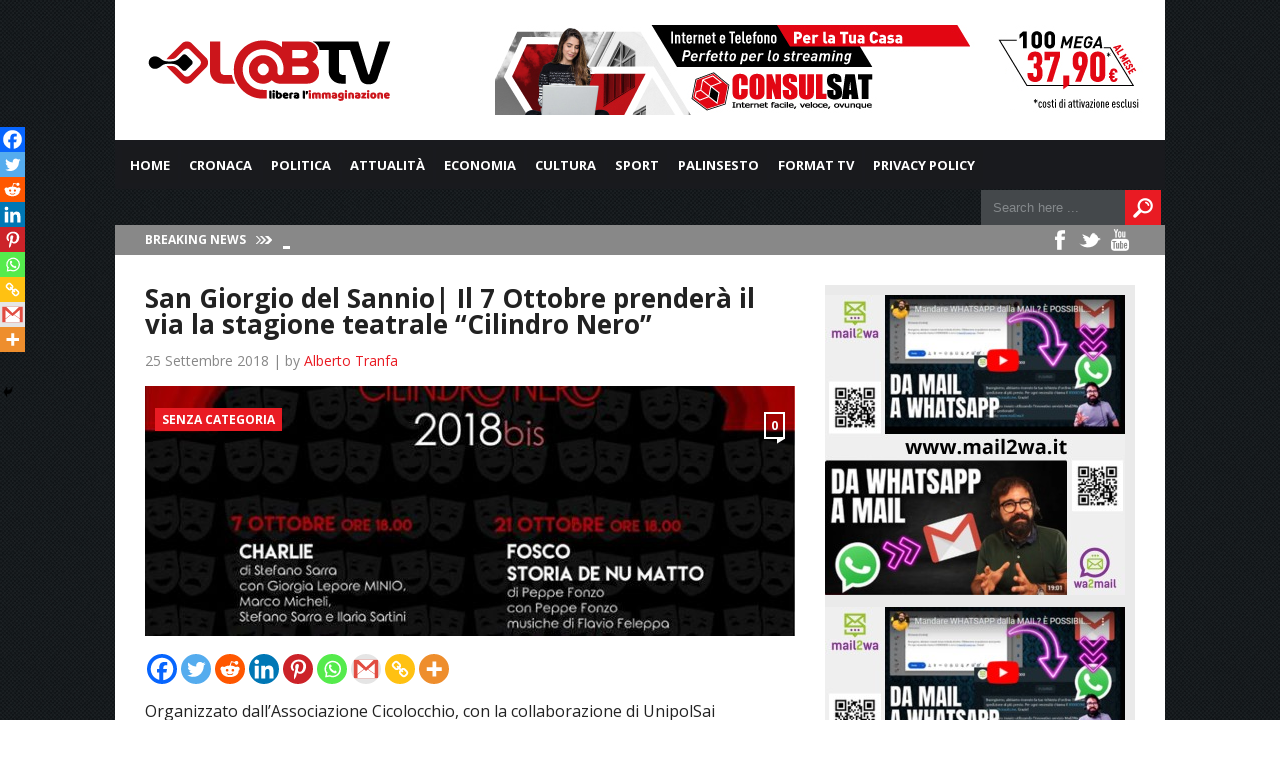

--- FILE ---
content_type: text/html; charset=UTF-8
request_url: https://www.labtv.net/senza-categoria/2018/09/25/san-giorgio-del-sannio-7-ottobre-prendera-via-la-stagione-teatrale-cilindro-nero/
body_size: 22722
content:
<!DOCTYPE html>

<html xmlns="http://www.w3.org/1999/xhtml" lang="it-IT">

<!-- ### BEGIN HEAD ####  -->
<head>

<!-- Meta -->
<meta http-equiv="Content-Type" content="text/html; charset=UTF-8" />
<meta name="viewport" content="width=device-width, initial-scale=1">

<!-- Title -->
<title>San Giorgio del Sannio| Il 7 Ottobre prenderà il via la stagione teatrale &quot;Cilindro Nero&quot; - Lab TV  Lab TV</title>

<!-- Favicon -->
<link rel="shortcut icon" href="https://www.labtv.net/wp-content/uploads/2017/05/favico.png" />
<link rel='stylesheet' id='font-css'  href='https://fonts.googleapis.com/css?family=montserrat%3A400%2C700%2C900%2C300&#038;ver=4.7.5' type='text/css' media='all' />
<!-- Wordpress functions -->	
	<script async src="//pagead2.googlesyndication.com/pagead/js/adsbygoogle.js"></script>
<script>
  (adsbygoogle = window.adsbygoogle || []).push({
    google_ad_client: "ca-pub-8139652935280467",
    enable_page_level_ads: true
  });
</script>
	
	
<meta name='robots' content='index, follow, max-image-preview:large, max-snippet:-1, max-video-preview:-1' />

	<!-- This site is optimized with the Yoast SEO plugin v26.6 - https://yoast.com/wordpress/plugins/seo/ -->
	<meta name="description" content="Organizzato dall’Associazione Cicolocchio, con la collaborazione di UnipolSai Subagenzia Gianluca Boniello e con il patrocinio del Comune di San Giorgio" />
	<link rel="canonical" href="https://www.labtv.net/senza-categoria/2018/09/25/san-giorgio-del-sannio-7-ottobre-prendera-via-la-stagione-teatrale-cilindro-nero/" />
	<meta property="og:locale" content="it_IT" />
	<meta property="og:type" content="article" />
	<meta property="og:title" content="San Giorgio del Sannio| Il 7 Ottobre prenderà il via la stagione teatrale &quot;Cilindro Nero&quot; - Lab TV" />
	<meta property="og:description" content="Organizzato dall’Associazione Cicolocchio, con la collaborazione di UnipolSai Subagenzia Gianluca Boniello e con il patrocinio del Comune di San Giorgio" />
	<meta property="og:url" content="https://www.labtv.net/senza-categoria/2018/09/25/san-giorgio-del-sannio-7-ottobre-prendera-via-la-stagione-teatrale-cilindro-nero/" />
	<meta property="og:site_name" content="Lab TV" />
	<meta property="article:publisher" content="https://www.facebook.com/labtv/" />
	<meta property="article:published_time" content="2018-09-25T11:12:25+00:00" />
	<meta property="og:image" content="https://www.labtv.net/wp-content/uploads/2018/09/V°-Stagione-Teatrale-Cilindro-Nero.jpg" />
	<meta property="og:image:width" content="685" />
	<meta property="og:image:height" content="960" />
	<meta property="og:image:type" content="image/jpeg" />
	<meta name="author" content="Alberto Tranfa" />
	<meta name="twitter:card" content="summary_large_image" />
	<meta name="twitter:label1" content="Scritto da" />
	<meta name="twitter:data1" content="Alberto Tranfa" />
	<meta name="twitter:label2" content="Tempo di lettura stimato" />
	<meta name="twitter:data2" content="2 minuti" />
	<script type="application/ld+json" class="yoast-schema-graph">{"@context":"https://schema.org","@graph":[{"@type":"Article","@id":"https://www.labtv.net/senza-categoria/2018/09/25/san-giorgio-del-sannio-7-ottobre-prendera-via-la-stagione-teatrale-cilindro-nero/#article","isPartOf":{"@id":"https://www.labtv.net/senza-categoria/2018/09/25/san-giorgio-del-sannio-7-ottobre-prendera-via-la-stagione-teatrale-cilindro-nero/"},"author":{"name":"Alberto Tranfa","@id":"https://www.labtv.net/#/schema/person/c8c377878bcddc139a7ab6a4687d06fc"},"headline":"San Giorgio del Sannio| Il 7 Ottobre prenderà il via la stagione teatrale &#8220;Cilindro Nero&#8221;","datePublished":"2018-09-25T11:12:25+00:00","mainEntityOfPage":{"@id":"https://www.labtv.net/senza-categoria/2018/09/25/san-giorgio-del-sannio-7-ottobre-prendera-via-la-stagione-teatrale-cilindro-nero/"},"wordCount":332,"commentCount":0,"publisher":{"@id":"https://www.labtv.net/#organization"},"image":{"@id":"https://www.labtv.net/senza-categoria/2018/09/25/san-giorgio-del-sannio-7-ottobre-prendera-via-la-stagione-teatrale-cilindro-nero/#primaryimage"},"thumbnailUrl":"https://www.labtv.net/wp-content/uploads/2018/09/V°-Stagione-Teatrale-Cilindro-Nero.jpg","keywords":["cilindro nero","san giorgio del sannio","stagione teatrale"],"inLanguage":"it-IT","potentialAction":[{"@type":"CommentAction","name":"Comment","target":["https://www.labtv.net/senza-categoria/2018/09/25/san-giorgio-del-sannio-7-ottobre-prendera-via-la-stagione-teatrale-cilindro-nero/#respond"]}]},{"@type":"WebPage","@id":"https://www.labtv.net/senza-categoria/2018/09/25/san-giorgio-del-sannio-7-ottobre-prendera-via-la-stagione-teatrale-cilindro-nero/","url":"https://www.labtv.net/senza-categoria/2018/09/25/san-giorgio-del-sannio-7-ottobre-prendera-via-la-stagione-teatrale-cilindro-nero/","name":"San Giorgio del Sannio| Il 7 Ottobre prenderà il via la stagione teatrale \"Cilindro Nero\" - Lab TV","isPartOf":{"@id":"https://www.labtv.net/#website"},"primaryImageOfPage":{"@id":"https://www.labtv.net/senza-categoria/2018/09/25/san-giorgio-del-sannio-7-ottobre-prendera-via-la-stagione-teatrale-cilindro-nero/#primaryimage"},"image":{"@id":"https://www.labtv.net/senza-categoria/2018/09/25/san-giorgio-del-sannio-7-ottobre-prendera-via-la-stagione-teatrale-cilindro-nero/#primaryimage"},"thumbnailUrl":"https://www.labtv.net/wp-content/uploads/2018/09/V°-Stagione-Teatrale-Cilindro-Nero.jpg","datePublished":"2018-09-25T11:12:25+00:00","description":"Organizzato dall’Associazione Cicolocchio, con la collaborazione di UnipolSai Subagenzia Gianluca Boniello e con il patrocinio del Comune di San Giorgio","breadcrumb":{"@id":"https://www.labtv.net/senza-categoria/2018/09/25/san-giorgio-del-sannio-7-ottobre-prendera-via-la-stagione-teatrale-cilindro-nero/#breadcrumb"},"inLanguage":"it-IT","potentialAction":[{"@type":"ReadAction","target":["https://www.labtv.net/senza-categoria/2018/09/25/san-giorgio-del-sannio-7-ottobre-prendera-via-la-stagione-teatrale-cilindro-nero/"]}]},{"@type":"ImageObject","inLanguage":"it-IT","@id":"https://www.labtv.net/senza-categoria/2018/09/25/san-giorgio-del-sannio-7-ottobre-prendera-via-la-stagione-teatrale-cilindro-nero/#primaryimage","url":"https://www.labtv.net/wp-content/uploads/2018/09/V°-Stagione-Teatrale-Cilindro-Nero.jpg","contentUrl":"https://www.labtv.net/wp-content/uploads/2018/09/V°-Stagione-Teatrale-Cilindro-Nero.jpg","width":685,"height":960},{"@type":"BreadcrumbList","@id":"https://www.labtv.net/senza-categoria/2018/09/25/san-giorgio-del-sannio-7-ottobre-prendera-via-la-stagione-teatrale-cilindro-nero/#breadcrumb","itemListElement":[{"@type":"ListItem","position":1,"name":"Home","item":"https://www.labtv.net/"},{"@type":"ListItem","position":2,"name":"Senza categoria","item":"https://www.labtv.net/category/senza-categoria/"},{"@type":"ListItem","position":3,"name":"San Giorgio del Sannio| Il 7 Ottobre prenderà il via la stagione teatrale &#8220;Cilindro Nero&#8221;"}]},{"@type":"WebSite","@id":"https://www.labtv.net/#website","url":"https://www.labtv.net/","name":"Lab TV","description":"L&#039;informazione delle aree interne della Campania","publisher":{"@id":"https://www.labtv.net/#organization"},"alternateName":"L'informazione delle aree interne della Campania","potentialAction":[{"@type":"SearchAction","target":{"@type":"EntryPoint","urlTemplate":"https://www.labtv.net/?s={search_term_string}"},"query-input":{"@type":"PropertyValueSpecification","valueRequired":true,"valueName":"search_term_string"}}],"inLanguage":"it-IT"},{"@type":"Organization","@id":"https://www.labtv.net/#organization","name":"LabTV","url":"https://www.labtv.net/","logo":{"@type":"ImageObject","inLanguage":"it-IT","@id":"https://www.labtv.net/#/schema/logo/image/","url":"https://www.labtv.net/wp-content/uploads/2017/05/LABTV-250_100px_Tavola-disegno-1_Tavola-disegno-1-1.png","contentUrl":"https://www.labtv.net/wp-content/uploads/2017/05/LABTV-250_100px_Tavola-disegno-1_Tavola-disegno-1-1.png","width":250,"height":100,"caption":"LabTV"},"image":{"@id":"https://www.labtv.net/#/schema/logo/image/"},"sameAs":["https://www.facebook.com/labtv/"]},{"@type":"Person","@id":"https://www.labtv.net/#/schema/person/c8c377878bcddc139a7ab6a4687d06fc","name":"Alberto Tranfa","image":{"@type":"ImageObject","inLanguage":"it-IT","@id":"https://www.labtv.net/#/schema/person/image/","url":"https://secure.gravatar.com/avatar/138046c68058fe6190eb48a2c6b4b628002b7a66185f0848c08a4456a1712f1b?s=96&d=mm&r=g","contentUrl":"https://secure.gravatar.com/avatar/138046c68058fe6190eb48a2c6b4b628002b7a66185f0848c08a4456a1712f1b?s=96&d=mm&r=g","caption":"Alberto Tranfa"},"sameAs":["https://www.labtv.net"],"url":"https://www.labtv.net/author/alberto-tranfa/"}]}</script>
	<!-- / Yoast SEO plugin. -->


<link rel='dns-prefetch' href='//vjs.zencdn.net' />
<link rel='dns-prefetch' href='//www.googletagmanager.com' />
<link rel='dns-prefetch' href='//stats.wp.com' />
<link rel='dns-prefetch' href='//fonts.googleapis.com' />
<link rel="alternate" type="application/rss+xml" title="Lab TV &raquo; San Giorgio del Sannio| Il 7 Ottobre prenderà il via la stagione teatrale &#8220;Cilindro Nero&#8221; Feed dei commenti" href="https://www.labtv.net/senza-categoria/2018/09/25/san-giorgio-del-sannio-7-ottobre-prendera-via-la-stagione-teatrale-cilindro-nero/feed/" />
<link rel="alternate" title="oEmbed (JSON)" type="application/json+oembed" href="https://www.labtv.net/wp-json/oembed/1.0/embed?url=https%3A%2F%2Fwww.labtv.net%2Fsenza-categoria%2F2018%2F09%2F25%2Fsan-giorgio-del-sannio-7-ottobre-prendera-via-la-stagione-teatrale-cilindro-nero%2F" />
<link rel="alternate" title="oEmbed (XML)" type="text/xml+oembed" href="https://www.labtv.net/wp-json/oembed/1.0/embed?url=https%3A%2F%2Fwww.labtv.net%2Fsenza-categoria%2F2018%2F09%2F25%2Fsan-giorgio-del-sannio-7-ottobre-prendera-via-la-stagione-teatrale-cilindro-nero%2F&#038;format=xml" />
<style id='wp-img-auto-sizes-contain-inline-css' type='text/css'>
img:is([sizes=auto i],[sizes^="auto," i]){contain-intrinsic-size:3000px 1500px}
/*# sourceURL=wp-img-auto-sizes-contain-inline-css */
</style>
<link rel='stylesheet' id='style-css' href='https://www.labtv.net/wp-content/themes/today/style.css?ver=6.9' type='text/css' media='all' />
<link rel='stylesheet' id='options-css' href='https://www.labtv.net/wp-content/themes/today/css/css_options.php?ver=6.9' type='text/css' media='all' />
<link rel='stylesheet' id='prettyPhoto-css' href='https://www.labtv.net/wp-content/themes/today/css/prettyPhoto.css?ver=6.9' type='text/css' media='all' />
<link rel='stylesheet' id='shortcodes-css' href='https://www.labtv.net/wp-content/themes/today/css/shortcodes.css?ver=6.9' type='text/css' media='all' />
<link rel='stylesheet' id='shortcodes-blog-css' href='https://www.labtv.net/wp-content/themes/today/css/shortcodes-blog.css?ver=6.9' type='text/css' media='all' />
<link rel='stylesheet' id='slider-css' href='https://www.labtv.net/wp-content/themes/today/css/slider.css?ver=6.9' type='text/css' media='all' />
<link rel='stylesheet' id='feature-css' href='https://www.labtv.net/wp-content/themes/today/css/feature.css?ver=6.9' type='text/css' media='all' />
<link rel='stylesheet' id='slicknav-css' href='https://www.labtv.net/wp-content/themes/today/css/slicknav.css?ver=6.9' type='text/css' media='all' />
<link rel='stylesheet' id='respond-css' href='https://www.labtv.net/wp-content/themes/today/css/respond.css?ver=6.9' type='text/css' media='all' />
<link rel='stylesheet' id='font-css' href='https://fonts.googleapis.com/css?family=Open+Sans%3A400%2C700%2C900%2C300&#038;ver=6.9' type='text/css' media='all' />
<link rel='stylesheet' id='dashicons-css' href='https://www.labtv.net/wp-includes/css/dashicons.min.css?ver=6.9' type='text/css' media='all' />
<link rel='stylesheet' id='post-views-counter-frontend-css' href='https://www.labtv.net/wp-content/plugins/post-views-counter/css/frontend.min.css?ver=1.6.0' type='text/css' media='all' />
<style id='wp-emoji-styles-inline-css' type='text/css'>

	img.wp-smiley, img.emoji {
		display: inline !important;
		border: none !important;
		box-shadow: none !important;
		height: 1em !important;
		width: 1em !important;
		margin: 0 0.07em !important;
		vertical-align: -0.1em !important;
		background: none !important;
		padding: 0 !important;
	}
/*# sourceURL=wp-emoji-styles-inline-css */
</style>
<style id='wp-block-library-inline-css' type='text/css'>
:root{--wp-block-synced-color:#7a00df;--wp-block-synced-color--rgb:122,0,223;--wp-bound-block-color:var(--wp-block-synced-color);--wp-editor-canvas-background:#ddd;--wp-admin-theme-color:#007cba;--wp-admin-theme-color--rgb:0,124,186;--wp-admin-theme-color-darker-10:#006ba1;--wp-admin-theme-color-darker-10--rgb:0,107,160.5;--wp-admin-theme-color-darker-20:#005a87;--wp-admin-theme-color-darker-20--rgb:0,90,135;--wp-admin-border-width-focus:2px}@media (min-resolution:192dpi){:root{--wp-admin-border-width-focus:1.5px}}.wp-element-button{cursor:pointer}:root .has-very-light-gray-background-color{background-color:#eee}:root .has-very-dark-gray-background-color{background-color:#313131}:root .has-very-light-gray-color{color:#eee}:root .has-very-dark-gray-color{color:#313131}:root .has-vivid-green-cyan-to-vivid-cyan-blue-gradient-background{background:linear-gradient(135deg,#00d084,#0693e3)}:root .has-purple-crush-gradient-background{background:linear-gradient(135deg,#34e2e4,#4721fb 50%,#ab1dfe)}:root .has-hazy-dawn-gradient-background{background:linear-gradient(135deg,#faaca8,#dad0ec)}:root .has-subdued-olive-gradient-background{background:linear-gradient(135deg,#fafae1,#67a671)}:root .has-atomic-cream-gradient-background{background:linear-gradient(135deg,#fdd79a,#004a59)}:root .has-nightshade-gradient-background{background:linear-gradient(135deg,#330968,#31cdcf)}:root .has-midnight-gradient-background{background:linear-gradient(135deg,#020381,#2874fc)}:root{--wp--preset--font-size--normal:16px;--wp--preset--font-size--huge:42px}.has-regular-font-size{font-size:1em}.has-larger-font-size{font-size:2.625em}.has-normal-font-size{font-size:var(--wp--preset--font-size--normal)}.has-huge-font-size{font-size:var(--wp--preset--font-size--huge)}.has-text-align-center{text-align:center}.has-text-align-left{text-align:left}.has-text-align-right{text-align:right}.has-fit-text{white-space:nowrap!important}#end-resizable-editor-section{display:none}.aligncenter{clear:both}.items-justified-left{justify-content:flex-start}.items-justified-center{justify-content:center}.items-justified-right{justify-content:flex-end}.items-justified-space-between{justify-content:space-between}.screen-reader-text{border:0;clip-path:inset(50%);height:1px;margin:-1px;overflow:hidden;padding:0;position:absolute;width:1px;word-wrap:normal!important}.screen-reader-text:focus{background-color:#ddd;clip-path:none;color:#444;display:block;font-size:1em;height:auto;left:5px;line-height:normal;padding:15px 23px 14px;text-decoration:none;top:5px;width:auto;z-index:100000}html :where(.has-border-color){border-style:solid}html :where([style*=border-top-color]){border-top-style:solid}html :where([style*=border-right-color]){border-right-style:solid}html :where([style*=border-bottom-color]){border-bottom-style:solid}html :where([style*=border-left-color]){border-left-style:solid}html :where([style*=border-width]){border-style:solid}html :where([style*=border-top-width]){border-top-style:solid}html :where([style*=border-right-width]){border-right-style:solid}html :where([style*=border-bottom-width]){border-bottom-style:solid}html :where([style*=border-left-width]){border-left-style:solid}html :where(img[class*=wp-image-]){height:auto;max-width:100%}:where(figure){margin:0 0 1em}html :where(.is-position-sticky){--wp-admin--admin-bar--position-offset:var(--wp-admin--admin-bar--height,0px)}@media screen and (max-width:600px){html :where(.is-position-sticky){--wp-admin--admin-bar--position-offset:0px}}

/*# sourceURL=wp-block-library-inline-css */
</style><style id='global-styles-inline-css' type='text/css'>
:root{--wp--preset--aspect-ratio--square: 1;--wp--preset--aspect-ratio--4-3: 4/3;--wp--preset--aspect-ratio--3-4: 3/4;--wp--preset--aspect-ratio--3-2: 3/2;--wp--preset--aspect-ratio--2-3: 2/3;--wp--preset--aspect-ratio--16-9: 16/9;--wp--preset--aspect-ratio--9-16: 9/16;--wp--preset--color--black: #000000;--wp--preset--color--cyan-bluish-gray: #abb8c3;--wp--preset--color--white: #ffffff;--wp--preset--color--pale-pink: #f78da7;--wp--preset--color--vivid-red: #cf2e2e;--wp--preset--color--luminous-vivid-orange: #ff6900;--wp--preset--color--luminous-vivid-amber: #fcb900;--wp--preset--color--light-green-cyan: #7bdcb5;--wp--preset--color--vivid-green-cyan: #00d084;--wp--preset--color--pale-cyan-blue: #8ed1fc;--wp--preset--color--vivid-cyan-blue: #0693e3;--wp--preset--color--vivid-purple: #9b51e0;--wp--preset--gradient--vivid-cyan-blue-to-vivid-purple: linear-gradient(135deg,rgb(6,147,227) 0%,rgb(155,81,224) 100%);--wp--preset--gradient--light-green-cyan-to-vivid-green-cyan: linear-gradient(135deg,rgb(122,220,180) 0%,rgb(0,208,130) 100%);--wp--preset--gradient--luminous-vivid-amber-to-luminous-vivid-orange: linear-gradient(135deg,rgb(252,185,0) 0%,rgb(255,105,0) 100%);--wp--preset--gradient--luminous-vivid-orange-to-vivid-red: linear-gradient(135deg,rgb(255,105,0) 0%,rgb(207,46,46) 100%);--wp--preset--gradient--very-light-gray-to-cyan-bluish-gray: linear-gradient(135deg,rgb(238,238,238) 0%,rgb(169,184,195) 100%);--wp--preset--gradient--cool-to-warm-spectrum: linear-gradient(135deg,rgb(74,234,220) 0%,rgb(151,120,209) 20%,rgb(207,42,186) 40%,rgb(238,44,130) 60%,rgb(251,105,98) 80%,rgb(254,248,76) 100%);--wp--preset--gradient--blush-light-purple: linear-gradient(135deg,rgb(255,206,236) 0%,rgb(152,150,240) 100%);--wp--preset--gradient--blush-bordeaux: linear-gradient(135deg,rgb(254,205,165) 0%,rgb(254,45,45) 50%,rgb(107,0,62) 100%);--wp--preset--gradient--luminous-dusk: linear-gradient(135deg,rgb(255,203,112) 0%,rgb(199,81,192) 50%,rgb(65,88,208) 100%);--wp--preset--gradient--pale-ocean: linear-gradient(135deg,rgb(255,245,203) 0%,rgb(182,227,212) 50%,rgb(51,167,181) 100%);--wp--preset--gradient--electric-grass: linear-gradient(135deg,rgb(202,248,128) 0%,rgb(113,206,126) 100%);--wp--preset--gradient--midnight: linear-gradient(135deg,rgb(2,3,129) 0%,rgb(40,116,252) 100%);--wp--preset--font-size--small: 13px;--wp--preset--font-size--medium: 20px;--wp--preset--font-size--large: 36px;--wp--preset--font-size--x-large: 42px;--wp--preset--spacing--20: 0.44rem;--wp--preset--spacing--30: 0.67rem;--wp--preset--spacing--40: 1rem;--wp--preset--spacing--50: 1.5rem;--wp--preset--spacing--60: 2.25rem;--wp--preset--spacing--70: 3.38rem;--wp--preset--spacing--80: 5.06rem;--wp--preset--shadow--natural: 6px 6px 9px rgba(0, 0, 0, 0.2);--wp--preset--shadow--deep: 12px 12px 50px rgba(0, 0, 0, 0.4);--wp--preset--shadow--sharp: 6px 6px 0px rgba(0, 0, 0, 0.2);--wp--preset--shadow--outlined: 6px 6px 0px -3px rgb(255, 255, 255), 6px 6px rgb(0, 0, 0);--wp--preset--shadow--crisp: 6px 6px 0px rgb(0, 0, 0);}:where(.is-layout-flex){gap: 0.5em;}:where(.is-layout-grid){gap: 0.5em;}body .is-layout-flex{display: flex;}.is-layout-flex{flex-wrap: wrap;align-items: center;}.is-layout-flex > :is(*, div){margin: 0;}body .is-layout-grid{display: grid;}.is-layout-grid > :is(*, div){margin: 0;}:where(.wp-block-columns.is-layout-flex){gap: 2em;}:where(.wp-block-columns.is-layout-grid){gap: 2em;}:where(.wp-block-post-template.is-layout-flex){gap: 1.25em;}:where(.wp-block-post-template.is-layout-grid){gap: 1.25em;}.has-black-color{color: var(--wp--preset--color--black) !important;}.has-cyan-bluish-gray-color{color: var(--wp--preset--color--cyan-bluish-gray) !important;}.has-white-color{color: var(--wp--preset--color--white) !important;}.has-pale-pink-color{color: var(--wp--preset--color--pale-pink) !important;}.has-vivid-red-color{color: var(--wp--preset--color--vivid-red) !important;}.has-luminous-vivid-orange-color{color: var(--wp--preset--color--luminous-vivid-orange) !important;}.has-luminous-vivid-amber-color{color: var(--wp--preset--color--luminous-vivid-amber) !important;}.has-light-green-cyan-color{color: var(--wp--preset--color--light-green-cyan) !important;}.has-vivid-green-cyan-color{color: var(--wp--preset--color--vivid-green-cyan) !important;}.has-pale-cyan-blue-color{color: var(--wp--preset--color--pale-cyan-blue) !important;}.has-vivid-cyan-blue-color{color: var(--wp--preset--color--vivid-cyan-blue) !important;}.has-vivid-purple-color{color: var(--wp--preset--color--vivid-purple) !important;}.has-black-background-color{background-color: var(--wp--preset--color--black) !important;}.has-cyan-bluish-gray-background-color{background-color: var(--wp--preset--color--cyan-bluish-gray) !important;}.has-white-background-color{background-color: var(--wp--preset--color--white) !important;}.has-pale-pink-background-color{background-color: var(--wp--preset--color--pale-pink) !important;}.has-vivid-red-background-color{background-color: var(--wp--preset--color--vivid-red) !important;}.has-luminous-vivid-orange-background-color{background-color: var(--wp--preset--color--luminous-vivid-orange) !important;}.has-luminous-vivid-amber-background-color{background-color: var(--wp--preset--color--luminous-vivid-amber) !important;}.has-light-green-cyan-background-color{background-color: var(--wp--preset--color--light-green-cyan) !important;}.has-vivid-green-cyan-background-color{background-color: var(--wp--preset--color--vivid-green-cyan) !important;}.has-pale-cyan-blue-background-color{background-color: var(--wp--preset--color--pale-cyan-blue) !important;}.has-vivid-cyan-blue-background-color{background-color: var(--wp--preset--color--vivid-cyan-blue) !important;}.has-vivid-purple-background-color{background-color: var(--wp--preset--color--vivid-purple) !important;}.has-black-border-color{border-color: var(--wp--preset--color--black) !important;}.has-cyan-bluish-gray-border-color{border-color: var(--wp--preset--color--cyan-bluish-gray) !important;}.has-white-border-color{border-color: var(--wp--preset--color--white) !important;}.has-pale-pink-border-color{border-color: var(--wp--preset--color--pale-pink) !important;}.has-vivid-red-border-color{border-color: var(--wp--preset--color--vivid-red) !important;}.has-luminous-vivid-orange-border-color{border-color: var(--wp--preset--color--luminous-vivid-orange) !important;}.has-luminous-vivid-amber-border-color{border-color: var(--wp--preset--color--luminous-vivid-amber) !important;}.has-light-green-cyan-border-color{border-color: var(--wp--preset--color--light-green-cyan) !important;}.has-vivid-green-cyan-border-color{border-color: var(--wp--preset--color--vivid-green-cyan) !important;}.has-pale-cyan-blue-border-color{border-color: var(--wp--preset--color--pale-cyan-blue) !important;}.has-vivid-cyan-blue-border-color{border-color: var(--wp--preset--color--vivid-cyan-blue) !important;}.has-vivid-purple-border-color{border-color: var(--wp--preset--color--vivid-purple) !important;}.has-vivid-cyan-blue-to-vivid-purple-gradient-background{background: var(--wp--preset--gradient--vivid-cyan-blue-to-vivid-purple) !important;}.has-light-green-cyan-to-vivid-green-cyan-gradient-background{background: var(--wp--preset--gradient--light-green-cyan-to-vivid-green-cyan) !important;}.has-luminous-vivid-amber-to-luminous-vivid-orange-gradient-background{background: var(--wp--preset--gradient--luminous-vivid-amber-to-luminous-vivid-orange) !important;}.has-luminous-vivid-orange-to-vivid-red-gradient-background{background: var(--wp--preset--gradient--luminous-vivid-orange-to-vivid-red) !important;}.has-very-light-gray-to-cyan-bluish-gray-gradient-background{background: var(--wp--preset--gradient--very-light-gray-to-cyan-bluish-gray) !important;}.has-cool-to-warm-spectrum-gradient-background{background: var(--wp--preset--gradient--cool-to-warm-spectrum) !important;}.has-blush-light-purple-gradient-background{background: var(--wp--preset--gradient--blush-light-purple) !important;}.has-blush-bordeaux-gradient-background{background: var(--wp--preset--gradient--blush-bordeaux) !important;}.has-luminous-dusk-gradient-background{background: var(--wp--preset--gradient--luminous-dusk) !important;}.has-pale-ocean-gradient-background{background: var(--wp--preset--gradient--pale-ocean) !important;}.has-electric-grass-gradient-background{background: var(--wp--preset--gradient--electric-grass) !important;}.has-midnight-gradient-background{background: var(--wp--preset--gradient--midnight) !important;}.has-small-font-size{font-size: var(--wp--preset--font-size--small) !important;}.has-medium-font-size{font-size: var(--wp--preset--font-size--medium) !important;}.has-large-font-size{font-size: var(--wp--preset--font-size--large) !important;}.has-x-large-font-size{font-size: var(--wp--preset--font-size--x-large) !important;}
/*# sourceURL=global-styles-inline-css */
</style>

<style id='classic-theme-styles-inline-css' type='text/css'>
/*! This file is auto-generated */
.wp-block-button__link{color:#fff;background-color:#32373c;border-radius:9999px;box-shadow:none;text-decoration:none;padding:calc(.667em + 2px) calc(1.333em + 2px);font-size:1.125em}.wp-block-file__button{background:#32373c;color:#fff;text-decoration:none}
/*# sourceURL=/wp-includes/css/classic-themes.min.css */
</style>
<link rel='stylesheet' id='rooters_video_videojs_css-css' href='https://vjs.zencdn.net/7.19.2/video-js.css?ver=6.9' type='text/css' media='all' />
<link rel='stylesheet' id='rooters_video_front_style-css' href='https://www.labtv.net/wp-content/plugins/rooters-video/frontend/css/front_style.css?v=1769016393&#038;ver=6.9' type='text/css' media='all' />
<link rel='stylesheet' id='kronopress_front_style-css' href='https://www.labtv.net/wp-content/plugins/sloode/frontend/css/front_style.css?ver=6.9' type='text/css' media='all' />
<link rel='stylesheet' id='heateor_sss_frontend_css-css' href='https://www.labtv.net/wp-content/plugins/sassy-social-share/public/css/sassy-social-share-public.css?ver=3.3.79' type='text/css' media='all' />
<style id='heateor_sss_frontend_css-inline-css' type='text/css'>
.heateor_sss_button_instagram span.heateor_sss_svg,a.heateor_sss_instagram span.heateor_sss_svg{background:radial-gradient(circle at 30% 107%,#fdf497 0,#fdf497 5%,#fd5949 45%,#d6249f 60%,#285aeb 90%)}.heateor_sss_horizontal_sharing .heateor_sss_svg,.heateor_sss_standard_follow_icons_container .heateor_sss_svg{color:#fff;border-width:0px;border-style:solid;border-color:transparent}.heateor_sss_horizontal_sharing .heateorSssTCBackground{color:#666}.heateor_sss_horizontal_sharing span.heateor_sss_svg:hover,.heateor_sss_standard_follow_icons_container span.heateor_sss_svg:hover{border-color:transparent;}.heateor_sss_vertical_sharing span.heateor_sss_svg,.heateor_sss_floating_follow_icons_container span.heateor_sss_svg{color:#fff;border-width:0px;border-style:solid;border-color:transparent;}.heateor_sss_vertical_sharing .heateorSssTCBackground{color:#666;}.heateor_sss_vertical_sharing span.heateor_sss_svg:hover,.heateor_sss_floating_follow_icons_container span.heateor_sss_svg:hover{border-color:transparent;}@media screen and (max-width:783px) {.heateor_sss_vertical_sharing{display:none!important}}div.heateor_sss_mobile_footer{display:none;}@media screen and (max-width:783px){div.heateor_sss_bottom_sharing .heateorSssTCBackground{background-color:white}div.heateor_sss_bottom_sharing{width:100%!important;left:0!important;}div.heateor_sss_bottom_sharing a{width:11.111111111111% !important;}div.heateor_sss_bottom_sharing .heateor_sss_svg{width: 100% !important;}div.heateor_sss_bottom_sharing div.heateorSssTotalShareCount{font-size:1em!important;line-height:17.5px!important}div.heateor_sss_bottom_sharing div.heateorSssTotalShareText{font-size:.7em!important;line-height:0px!important}div.heateor_sss_mobile_footer{display:block;height:25px;}.heateor_sss_bottom_sharing{padding:0!important;display:block!important;width:auto!important;bottom:-2px!important;top: auto!important;}.heateor_sss_bottom_sharing .heateor_sss_square_count{line-height:inherit;}.heateor_sss_bottom_sharing .heateorSssSharingArrow{display:none;}.heateor_sss_bottom_sharing .heateorSssTCBackground{margin-right:1.1em!important}}
/*# sourceURL=heateor_sss_frontend_css-inline-css */
</style>
<script type="text/javascript" src="https://www.labtv.net/wp-includes/js/jquery/jquery.min.js?ver=3.7.1" id="jquery-core-js"></script>
<script type="text/javascript" src="https://www.labtv.net/wp-includes/js/jquery/jquery-migrate.min.js?ver=3.4.1" id="jquery-migrate-js"></script>
<script type="text/javascript" id="post-views-counter-frontend-js-before">
/* <![CDATA[ */
var pvcArgsFrontend = {"mode":"js","postID":92784,"requestURL":"https:\/\/www.labtv.net\/wp-admin\/admin-ajax.php","nonce":"eb98126b2d","dataStorage":"cookies","multisite":false,"path":"\/","domain":""};

//# sourceURL=post-views-counter-frontend-js-before
/* ]]> */
</script>
<script type="text/javascript" src="https://www.labtv.net/wp-content/plugins/post-views-counter/js/frontend.min.js?ver=1.6.0" id="post-views-counter-frontend-js"></script>
<script type="text/javascript" src="https://vjs.zencdn.net/7.19.2/video.min.js?ver=6.9" id="rooters_video_videojs_js-js"></script>
<script type="text/javascript" id="js_frontend-js-extra">
/* <![CDATA[ */
var front_js_vars = {"video_placeholder":"https://www.labtv.net/wp-content/plugins/sloode/images/video_placeholder.jpg","ajax_url":"https://www.labtv.net/wp-admin/admin-ajax.php"};
//# sourceURL=js_frontend-js-extra
/* ]]> */
</script>
<script type="text/javascript" src="https://www.labtv.net/wp-content/plugins/sloode/frontend/js/front_js.js?ver=6.9" id="js_frontend-js"></script>

<!-- Snippet del tag Google (gtag.js) aggiunto da Site Kit -->
<!-- Snippet Google Analytics aggiunto da Site Kit -->
<script type="text/javascript" src="https://www.googletagmanager.com/gtag/js?id=G-0B593KDBPJ" id="google_gtagjs-js" async></script>
<script type="text/javascript" id="google_gtagjs-js-after">
/* <![CDATA[ */
window.dataLayer = window.dataLayer || [];function gtag(){dataLayer.push(arguments);}
gtag("set","linker",{"domains":["www.labtv.net"]});
gtag("js", new Date());
gtag("set", "developer_id.dZTNiMT", true);
gtag("config", "G-0B593KDBPJ");
//# sourceURL=google_gtagjs-js-after
/* ]]> */
</script>
<link rel="https://api.w.org/" href="https://www.labtv.net/wp-json/" /><link rel="alternate" title="JSON" type="application/json" href="https://www.labtv.net/wp-json/wp/v2/posts/92784" /><link rel="EditURI" type="application/rsd+xml" title="RSD" href="https://www.labtv.net/xmlrpc.php?rsd" />
<link rel='shortlink' href='https://www.labtv.net/?p=92784' />

<!-- This site is using AdRotate Professional v5.26 to display their advertisements - https://ajdg.solutions/ -->
<!-- AdRotate CSS -->
<style type="text/css" media="screen">
	.g { margin:0px; padding:0px; overflow:hidden; line-height:1; zoom:1; }
	.g img { height:auto; }
	.g-col { position:relative; float:left; }
	.g-col:first-child { margin-left: 0; }
	.g-col:last-child { margin-right: 0; }
	.g-wall { display:block; position:fixed; left:0; top:0; width:100%; height:100%; z-index:-1; }
	.woocommerce-page .g, .bbpress-wrapper .g { margin: 20px auto; clear:both; }
	.g-3 { margin:0px 0px 0px 0px; width:100%; max-width:650px; height:auto; }
	.g-4 { margin:0px 0px 0px 0px; width:100%; max-width:650px; height:auto; }
	.g-5 { margin:0px 0px 0px 0px; width:100%; max-width:650px; height:auto; }
	.g-7 { margin:0px 0px 0px 0px; width:100%; max-width:650px; height:auto; }
	.g-8 { margin:0px 0px 0px 0px; width:100%; max-width:300px; height:auto; }
	.g-10 { margin:0px 0px 0px 0px; width:100%; max-width:300px; height:auto; }
	.g-11 { margin:0px 0px 0px 0px; width:100%; max-width:300px; height:auto; }
	.g-12 { margin:0px 0px 0px 0px; width:100%; max-width:650px; height:100%; max-height:90px; }
	.g-13 { margin:0px 0px 0px 0px; width:100%; max-width:650px; height:100%; max-height:90px; }
	.g-14 { margin:0px 0px 0px 0px; width:100%; max-width:650px; height:100%; max-height:90px; }
	@media only screen and (max-width: 480px) {
		.g-col, .g-dyn, .g-single { width:100%; margin-left:0; margin-right:0; }
		.woocommerce-page .g, .bbpress-wrapper .g { margin: 10px auto; }
	}
</style>
<!-- /AdRotate CSS -->

<meta name="generator" content="Site Kit by Google 1.170.0" />	<style>img#wpstats{display:none}</style>
		
<!-- Meta tag Google AdSense aggiunti da Site Kit -->
<meta name="google-adsense-platform-account" content="ca-host-pub-2644536267352236">
<meta name="google-adsense-platform-domain" content="sitekit.withgoogle.com">
<!-- Fine dei meta tag Google AdSense aggiunti da Site Kit -->


</head>

<!-- Begin Body -->
<body data-rsssl=1  class="wp-singular post-template-default single single-post postid-92784 single-format-standard wp-theme-today"> 

<!-- Header -->
<!--<div class="custom-top-ad">
<a target="_blank" href="#" class="gofollow"><img src="https://www.tcsnews.tv/wp-content/uploads/2015/06/tcs-BANNER.jpg"></a>
</div>-->
<div id="header"> 	

                            <div style="clear:both;"	></div>
	<div class="header-row fixed">		
		<div id="logo">
			<a href="https://www.labtv.net"><img src="https://www.labtv.net/wp-content/uploads/2017/05/LABTV-250_100px_Tavola-disegno-1_Tavola-disegno-1-1.png" alt="logo" /></a>
		</div><!-- end #logo -->
       <!-- <div class="top-right-add"><a target="_blank" href="#" class="gofollow"><img src="https://www.tcsnews.tv/wp-content/uploads/2015/06/tcs-BANNER.jpg"></a></div>-->
       
		<div class="header-banner">
<div class="g g-13"><div class="g-dyn a-305 c-1"><a class="gofollow" data-track="MzA1LDEzLDYw" href="https://www.consulsat.com/home-tutto-incluso-100-mega-flat/" target="_blank"><img src="https://www.labtv.net/wp-content/uploads/2024/01/Casa-internet-Telefono-650_90-100mb.png" /></a></div><div class="g-dyn a-317 c-2"><a class="gofollow" data-track="MzE3LDEzLDYw" href="https://www.consulsat.com/aziendale-tutto-incluso-100-mega-flat/" target="_blank"><img src="https://www.labtv.net/wp-content/uploads/2024/01/All-Inclusive-Azienda-650_90.jpg" /></a></div><div class="g-dyn a-400 c-3"><a class="gofollow" data-track="NDAwLDEzLDYw" href="https://liverini.it/" target="_blank"><img src="https://www.labtv.net/wp-content/uploads/2025/10/liverini-animata.gif" /></a></div><div class="g-dyn a-308 c-4"><a class="gofollow" data-track="MzA4LDEzLDYw" href="https://www.consulsat.com/aziendale-30-mega-flat/" target="_blank"><img src="https://www.labtv.net/wp-content/uploads/2024/01/Internet-Azienda-650_90-30-mb.png" /></a></div><div class="g-dyn a-359 c-5"><a class="gofollow" data-track="MzU5LDEzLDYw" href="https://mail2wa.it/ciraolom2w/" target="_blank"><img src="https://www.labtv.net/wp-content/uploads/2024/12/mail2wp-650x90-1.jpg" /></a></div></div>
		</div>
	</div>    
</div><!-- end #header -->

<div id="header-main">
    <div id="menu">
		<div class="menu-navigation">
				<div id="wizemenu" class="menu-main-menu-container"><ul id="menu-main-menu" class="menu"><li id="menu-item-209466" class="menu-item menu-item-type-custom menu-item-object-custom"><a href="/">Home</a></li>
<li id="menu-item-125766" class="menu-item menu-item-type-custom menu-item-object-custom menu-item-has-children has-sub"><a href="#">Cronaca</a>
<ul>
	<li id="menu-item-372" class="mega-dropdown menu-item menu-item-type-taxonomy menu-item-object-category"><a href="https://www.labtv.net/category/cronaca/">Notizie Cronaca</a></li>
	<li id="menu-item-118023" class="menu-item menu-item-type-post_type menu-item-object-page"><a href="https://www.labtv.net/videocronaca/">Video Cronaca</a></li>
</ul>
</li>
<li id="menu-item-125767" class="menu-item menu-item-type-custom menu-item-object-custom menu-item-has-children has-sub"><a href="#">Politica</a>
<ul>
	<li id="menu-item-376" class="mega-dropdown menu-item menu-item-type-taxonomy menu-item-object-category"><a href="https://www.labtv.net/category/politica/">Notizie Politica</a></li>
	<li id="menu-item-118037" class="menu-item menu-item-type-post_type menu-item-object-page"><a href="https://www.labtv.net/video-politica/">Video Politica</a></li>
</ul>
</li>
<li id="menu-item-125768" class="menu-item menu-item-type-custom menu-item-object-custom menu-item-has-children has-sub"><a href="#">Attualità</a>
<ul>
	<li id="menu-item-4704" class="mega-dropdown menu-item menu-item-type-taxonomy menu-item-object-category"><a href="https://www.labtv.net/category/attualita/">Notizie Attualità</a></li>
	<li id="menu-item-118040" class="menu-item menu-item-type-post_type menu-item-object-page"><a href="https://www.labtv.net/videoattualita/">Video Attualità</a></li>
</ul>
</li>
<li id="menu-item-125769" class="menu-item menu-item-type-custom menu-item-object-custom menu-item-has-children has-sub"><a href="#">Economia</a>
<ul>
	<li id="menu-item-375" class="mega-dropdown menu-item menu-item-type-taxonomy menu-item-object-category"><a href="https://www.labtv.net/category/economia/">Notizie Economia</a></li>
	<li id="menu-item-118046" class="menu-item menu-item-type-post_type menu-item-object-page"><a href="https://www.labtv.net/video-economia/">Video Economia</a></li>
	<li id="menu-item-210231" class="menu-item menu-item-type-taxonomy menu-item-object-category"><a href="https://www.labtv.net/category/economia/tecnologie/">Notizie Tecnologie</a></li>
	<li id="menu-item-210236" class="menu-item menu-item-type-post_type menu-item-object-page"><a href="https://www.labtv.net/video-tecnologie/">Video Tecnologie</a></li>
</ul>
</li>
<li id="menu-item-125770" class="menu-item menu-item-type-custom menu-item-object-custom menu-item-has-children has-sub"><a href="#">Cultura</a>
<ul>
	<li id="menu-item-60546" class="menu-item menu-item-type-taxonomy menu-item-object-category"><a href="https://www.labtv.net/category/cultura/eventi/">Eventi</a></li>
	<li id="menu-item-606" class="mega-dropdown menu-item menu-item-type-taxonomy menu-item-object-category"><a href="https://www.labtv.net/category/cultura/">Notizie Cultura</a></li>
	<li id="menu-item-118051" class="menu-item menu-item-type-post_type menu-item-object-page"><a href="https://www.labtv.net/video-cultura/">Video Cultura</a></li>
	<li id="menu-item-210230" class="menu-item menu-item-type-taxonomy menu-item-object-category"><a href="https://www.labtv.net/category/cultura/curiosita/">Notizie Curiosità</a></li>
	<li id="menu-item-210237" class="menu-item menu-item-type-post_type menu-item-object-page"><a href="https://www.labtv.net/video-curiosita/">Video Curiosità</a></li>
	<li id="menu-item-240326" class="menu-item menu-item-type-taxonomy menu-item-object-category"><a href="https://www.labtv.net/category/approfondimenti/">Approfondimenti</a></li>
</ul>
</li>
<li id="menu-item-183286" class="menu-item menu-item-type-taxonomy menu-item-object-category menu-item-has-children has-sub"><a href="https://www.labtv.net/category/sport/">Sport</a>
<ul>
	<li id="menu-item-209700" class="menu-item menu-item-type-taxonomy menu-item-object-category"><a href="https://www.labtv.net/category/sport/benevento-calcio/">Benevento Calcio</a></li>
	<li id="menu-item-209701" class="menu-item menu-item-type-taxonomy menu-item-object-category"><a href="https://www.labtv.net/category/sport/avellino-calcio/">US Avellino</a></li>
	<li id="menu-item-209702" class="menu-item menu-item-type-taxonomy menu-item-object-category"><a href="https://www.labtv.net/category/sport/altri-sport/">Altri sport</a></li>
	<li id="menu-item-209699" class="menu-item menu-item-type-post_type menu-item-object-page"><a href="https://www.labtv.net/video-sport/">Video Sport</a></li>
</ul>
</li>
<li id="menu-item-212573" class="menu-item menu-item-type-post_type menu-item-object-page"><a href="https://www.labtv.net/palinsesto/">Palinsesto</a></li>
<li id="menu-item-441" class="menu-item menu-item-type-custom menu-item-object-custom menu-item-has-children has-sub"><a href="#">Format TV</a>
<ul>
	<li id="menu-item-118071" class="menu-item menu-item-type-post_type menu-item-object-page"><a href="https://www.labtv.net/parliamo-di/">Parliamo di…</a></li>
	<li id="menu-item-68393" class="menu-item menu-item-type-post_type menu-item-object-page"><a href="https://www.labtv.net/labnews-2/">Labnews</a></li>
	<li id="menu-item-118065" class="menu-item menu-item-type-post_type menu-item-object-page"><a href="https://www.labtv.net/di-faccia-e-di-profilo/">Intervista di faccia e di profilo</a></li>
	<li id="menu-item-118062" class="menu-item menu-item-type-post_type menu-item-object-page"><a href="https://www.labtv.net/free-sport/">Free sport</a></li>
	<li id="menu-item-464" class="menu-item menu-item-type-post_type menu-item-object-page"><a href="https://www.labtv.net/specialelabtv/">Speciale LabTv</a></li>
	<li id="menu-item-166383" class="menu-item menu-item-type-post_type menu-item-object-page"><a href="https://www.labtv.net/viaggio-nellarte/">Un Viaggio nell’Arte</a></li>
	<li id="menu-item-166384" class="menu-item menu-item-type-post_type menu-item-object-page"><a href="https://www.labtv.net/doppio-taglio/">Doppio Taglio</a></li>
	<li id="menu-item-268646" class="menu-item menu-item-type-post_type menu-item-object-page"><a href="https://www.labtv.net/sacred/">Sacred</a></li>
	<li id="menu-item-302646" class="menu-item menu-item-type-post_type menu-item-object-page"><a href="https://www.labtv.net/psicolab/">PsicoLab</a></li>
	<li id="menu-item-166386" class="menu-item menu-item-type-post_type menu-item-object-page"><a href="https://www.labtv.net/lorlando-curioso/">L’Orlando Curioso</a></li>
	<li id="menu-item-224882" class="menu-item menu-item-type-post_type menu-item-object-page"><a href="https://www.labtv.net/assoprovider-2/">Assoprovider</a></li>
	<li id="menu-item-209382" class="menu-item menu-item-type-post_type menu-item-object-page"><a href="https://www.labtv.net/un-libro-in-3-minuti/">Un libro in 3 minuti</a></li>
	<li id="menu-item-251373" class="menu-item menu-item-type-post_type menu-item-object-page"><a href="https://www.labtv.net/un-libro-da-ascoltare-un-disco-da-leggere/">Un libro da ascoltare, un disco da leggere</a></li>
	<li id="menu-item-292437" class="menu-item menu-item-type-post_type menu-item-object-page"><a href="https://www.labtv.net/rosso-e-nero/">Rosso e Nero</a></li>
	<li id="menu-item-292436" class="menu-item menu-item-type-post_type menu-item-object-page"><a href="https://www.labtv.net/raccorti-dautore/">RacCorti d’Autore</a></li>
	<li id="menu-item-292435" class="menu-item menu-item-type-post_type menu-item-object-page"><a href="https://www.labtv.net/chiedilo-a-sportlab/">Chiedilo a SportLab</a></li>
</ul>
</li>
<li id="menu-item-190222" class="menu-item menu-item-type-post_type menu-item-object-page menu-item-has-children has-sub"><a href="https://www.labtv.net/privacy-policy/">Privacy Policy</a>
<ul>
	<li id="menu-item-241427" class="menu-item menu-item-type-post_type menu-item-object-page"><a href="https://www.labtv.net/richiesta-pubblicazione/">Richiesta pubblicazione articoli/banner</a></li>
</ul>
</li>
</ul></div>	
		</div><!-- end .menu-navigation -->
		
<div id="menu-search"> 
			<form id="searchform" action="" method="get">
                <div>
                    <input type="text" name="s" id="searchinput" value="Search here ..." onblur="if (this.value == '') {this.value = 'Search here ...';}" onfocus="if (this.value == 'Search here ...') {this.value = '';}"/>
                    <input type="submit" class="button1" id="search-button" value="" />                         
                </div>
			</form>
		</div>


		<!--<div id="menu-search"> 
			<form id="searchform" action="https://www.labtv.net/search-result/" method="post">
                <div>
                    <input type="text" name="sloode_search_key" id="searchinput" value="Search here ..." onblur="if (this.value == '') {this.value = 'Search here ...';}" onfocus="if (this.value == 'Search here ...') {this.value = '';}"/>
                    <input type="submit" name="sloode_search_submit" class="button1" id="search-button" value="" />                         
                </div>
			</form>
		</div>-->
    </div><!-- end #menu -->

	<div id="header-breaking">
		<h3>breaking news</h3>
		<div class="header-breaking-text">
			<ul id="js-news" class="js-hidden">
			</ul>
		</div><!-- end .header-breaking-text -->

		<div class="header-social">
			<ul id="header-social">
				<li class="facebook header-social"><a href="http://www.facebook.com/labtv" target="_blank"></a></li>
				<li class="twitter header-social"><a href="http://www.twitter.com/_LabTv_" target="_blank"></a></li>
				<li class="youtube header-social"><a href="http://www.youtube.com/channel/UC0z-1Oss8LwejnwpSKh80DA" target="_blank"></a></li>
			</ul>
		</div><!-- end .header-social -->
	</div><!-- end #header-breaking -->
</div><!-- end #header-main -->

<!-- Wrap -->
<div id="wrap">

<div class="blog-fixed">
	<div id="blog-left"><div class="single-archive"><img src="https://www.labtv.net/wp-content/uploads/2018/09/V°-Stagione-Teatrale-Cilindro-Nero.jpg" alt="San Giorgio del Sannio| Il 7 Ottobre prenderà il via la stagione teatrale &#8220;Cilindro Nero&#8221;" style="display:none;" />
			<h1 class="single-title"><a href="https://www.labtv.net/senza-categoria/2018/09/25/san-giorgio-del-sannio-7-ottobre-prendera-via-la-stagione-teatrale-cilindro-nero/" rel="bookmark">San Giorgio del Sannio| Il 7 Ottobre prenderà il via la stagione teatrale &#8220;Cilindro Nero&#8221;</a></h2>
			<div class="single-info">25 Settembre 2018 | by <a href="https://www.labtv.net/author/alberto-tranfa/">Alberto Tranfa</a></div>
			<div class="single-cover-art">
				<img src="https://www.labtv.net/wp-content/uploads/2018/09/V°-Stagione-Teatrale-Cilindro-Nero-650x250.jpg" alt="San Giorgio del Sannio| Il 7 Ottobre prenderà il via la stagione teatrale &#8220;Cilindro Nero&#8221;" />		
				<div class="slider-left-cat">Senza categoria</div>
				<div class="comment-bubble">
					<span class="comment-count">0</span>
				</div>
			</div><div class='heateorSssClear'></div><div  class='heateor_sss_sharing_container heateor_sss_horizontal_sharing' data-heateor-sss-href='https://www.labtv.net/senza-categoria/2018/09/25/san-giorgio-del-sannio-7-ottobre-prendera-via-la-stagione-teatrale-cilindro-nero/'><div class='heateor_sss_sharing_title' style="font-weight:bold" ></div><div class="heateor_sss_sharing_ul"><a aria-label="Facebook" class="heateor_sss_facebook" href="https://www.facebook.com/sharer/sharer.php?u=https%3A%2F%2Fwww.labtv.net%2Fsenza-categoria%2F2018%2F09%2F25%2Fsan-giorgio-del-sannio-7-ottobre-prendera-via-la-stagione-teatrale-cilindro-nero%2F" title="Facebook" rel="nofollow noopener" target="_blank" style="font-size:32px!important;box-shadow:none;display:inline-block;vertical-align:middle"><span class="heateor_sss_svg" style="background-color:#0765FE;width:30px;height:30px;border-radius:999px;display:inline-block;opacity:1;float:left;font-size:32px;box-shadow:none;display:inline-block;font-size:16px;padding:0 4px;vertical-align:middle;background-repeat:repeat;overflow:hidden;padding:0;cursor:pointer;box-sizing:content-box"><svg style="display:block;border-radius:999px;" focusable="false" aria-hidden="true" xmlns="http://www.w3.org/2000/svg" width="100%" height="100%" viewBox="0 0 32 32"><path fill="#fff" d="M28 16c0-6.627-5.373-12-12-12S4 9.373 4 16c0 5.628 3.875 10.35 9.101 11.647v-7.98h-2.474V16H13.1v-1.58c0-4.085 1.849-5.978 5.859-5.978.76 0 2.072.15 2.608.298v3.325c-.283-.03-.775-.045-1.386-.045-1.967 0-2.728.745-2.728 2.683V16h3.92l-.673 3.667h-3.247v8.245C23.395 27.195 28 22.135 28 16Z"></path></svg></span></a><a aria-label="Twitter" class="heateor_sss_button_twitter" href="https://twitter.com/intent/tweet?text=San%20Giorgio%20del%20Sannio%7C%20Il%207%20Ottobre%20prender%C3%A0%20il%20via%20la%20stagione%20teatrale%20%22Cilindro%20Nero%22&url=https%3A%2F%2Fwww.labtv.net%2Fsenza-categoria%2F2018%2F09%2F25%2Fsan-giorgio-del-sannio-7-ottobre-prendera-via-la-stagione-teatrale-cilindro-nero%2F" title="Twitter" rel="nofollow noopener" target="_blank" style="font-size:32px!important;box-shadow:none;display:inline-block;vertical-align:middle"><span class="heateor_sss_svg heateor_sss_s__default heateor_sss_s_twitter" style="background-color:#55acee;width:30px;height:30px;border-radius:999px;display:inline-block;opacity:1;float:left;font-size:32px;box-shadow:none;display:inline-block;font-size:16px;padding:0 4px;vertical-align:middle;background-repeat:repeat;overflow:hidden;padding:0;cursor:pointer;box-sizing:content-box"><svg style="display:block;border-radius:999px;" focusable="false" aria-hidden="true" xmlns="http://www.w3.org/2000/svg" width="100%" height="100%" viewBox="-4 -4 39 39"><path d="M28 8.557a9.913 9.913 0 0 1-2.828.775 4.93 4.93 0 0 0 2.166-2.725 9.738 9.738 0 0 1-3.13 1.194 4.92 4.92 0 0 0-3.593-1.55 4.924 4.924 0 0 0-4.794 6.049c-4.09-.21-7.72-2.17-10.15-5.15a4.942 4.942 0 0 0-.665 2.477c0 1.71.87 3.214 2.19 4.1a4.968 4.968 0 0 1-2.23-.616v.06c0 2.39 1.7 4.38 3.952 4.83-.414.115-.85.174-1.297.174-.318 0-.626-.03-.928-.086a4.935 4.935 0 0 0 4.6 3.42 9.893 9.893 0 0 1-6.114 2.107c-.398 0-.79-.023-1.175-.068a13.953 13.953 0 0 0 7.55 2.213c9.056 0 14.01-7.507 14.01-14.013 0-.213-.005-.426-.015-.637.96-.695 1.795-1.56 2.455-2.55z" fill="#fff"></path></svg></span></a><a aria-label="Reddit" class="heateor_sss_button_reddit" href="https://reddit.com/submit?url=https%3A%2F%2Fwww.labtv.net%2Fsenza-categoria%2F2018%2F09%2F25%2Fsan-giorgio-del-sannio-7-ottobre-prendera-via-la-stagione-teatrale-cilindro-nero%2F&title=San%20Giorgio%20del%20Sannio%7C%20Il%207%20Ottobre%20prender%C3%A0%20il%20via%20la%20stagione%20teatrale%20%22Cilindro%20Nero%22" title="Reddit" rel="nofollow noopener" target="_blank" style="font-size:32px!important;box-shadow:none;display:inline-block;vertical-align:middle"><span class="heateor_sss_svg heateor_sss_s__default heateor_sss_s_reddit" style="background-color:#ff5700;width:30px;height:30px;border-radius:999px;display:inline-block;opacity:1;float:left;font-size:32px;box-shadow:none;display:inline-block;font-size:16px;padding:0 4px;vertical-align:middle;background-repeat:repeat;overflow:hidden;padding:0;cursor:pointer;box-sizing:content-box"><svg style="display:block;border-radius:999px;" focusable="false" aria-hidden="true" xmlns="http://www.w3.org/2000/svg" width="100%" height="100%" viewBox="-3.5 -3.5 39 39"><path d="M28.543 15.774a2.953 2.953 0 0 0-2.951-2.949 2.882 2.882 0 0 0-1.9.713 14.075 14.075 0 0 0-6.85-2.044l1.38-4.349 3.768.884a2.452 2.452 0 1 0 .24-1.176l-4.274-1a.6.6 0 0 0-.709.4l-1.659 5.224a14.314 14.314 0 0 0-7.316 2.029 2.908 2.908 0 0 0-1.872-.681 2.942 2.942 0 0 0-1.618 5.4 5.109 5.109 0 0 0-.062.765c0 4.158 5.037 7.541 11.229 7.541s11.22-3.383 11.22-7.541a5.2 5.2 0 0 0-.053-.706 2.963 2.963 0 0 0 1.427-2.51zm-18.008 1.88a1.753 1.753 0 0 1 1.73-1.74 1.73 1.73 0 0 1 1.709 1.74 1.709 1.709 0 0 1-1.709 1.711 1.733 1.733 0 0 1-1.73-1.711zm9.565 4.968a5.573 5.573 0 0 1-4.081 1.272h-.032a5.576 5.576 0 0 1-4.087-1.272.6.6 0 0 1 .844-.854 4.5 4.5 0 0 0 3.238.927h.032a4.5 4.5 0 0 0 3.237-.927.6.6 0 1 1 .844.854zm-.331-3.256a1.726 1.726 0 1 1 1.709-1.712 1.717 1.717 0 0 1-1.712 1.712z" fill="#fff"/></svg></span></a><a aria-label="Linkedin" class="heateor_sss_button_linkedin" href="https://www.linkedin.com/sharing/share-offsite/?url=https%3A%2F%2Fwww.labtv.net%2Fsenza-categoria%2F2018%2F09%2F25%2Fsan-giorgio-del-sannio-7-ottobre-prendera-via-la-stagione-teatrale-cilindro-nero%2F" title="Linkedin" rel="nofollow noopener" target="_blank" style="font-size:32px!important;box-shadow:none;display:inline-block;vertical-align:middle"><span class="heateor_sss_svg heateor_sss_s__default heateor_sss_s_linkedin" style="background-color:#0077b5;width:30px;height:30px;border-radius:999px;display:inline-block;opacity:1;float:left;font-size:32px;box-shadow:none;display:inline-block;font-size:16px;padding:0 4px;vertical-align:middle;background-repeat:repeat;overflow:hidden;padding:0;cursor:pointer;box-sizing:content-box"><svg style="display:block;border-radius:999px;" focusable="false" aria-hidden="true" xmlns="http://www.w3.org/2000/svg" width="100%" height="100%" viewBox="0 0 32 32"><path d="M6.227 12.61h4.19v13.48h-4.19V12.61zm2.095-6.7a2.43 2.43 0 0 1 0 4.86c-1.344 0-2.428-1.09-2.428-2.43s1.084-2.43 2.428-2.43m4.72 6.7h4.02v1.84h.058c.56-1.058 1.927-2.176 3.965-2.176 4.238 0 5.02 2.792 5.02 6.42v7.395h-4.183v-6.56c0-1.564-.03-3.574-2.178-3.574-2.18 0-2.514 1.7-2.514 3.46v6.668h-4.187V12.61z" fill="#fff"></path></svg></span></a><a aria-label="Pinterest" class="heateor_sss_button_pinterest" href="https://www.labtv.net/senza-categoria/2018/09/25/san-giorgio-del-sannio-7-ottobre-prendera-via-la-stagione-teatrale-cilindro-nero/" onclick="event.preventDefault();javascript:void( (function() {var e=document.createElement('script' );e.setAttribute('type','text/javascript' );e.setAttribute('charset','UTF-8' );e.setAttribute('src','//assets.pinterest.com/js/pinmarklet.js?r='+Math.random()*99999999);document.body.appendChild(e)})());" title="Pinterest" rel="noopener" style="font-size:32px!important;box-shadow:none;display:inline-block;vertical-align:middle"><span class="heateor_sss_svg heateor_sss_s__default heateor_sss_s_pinterest" style="background-color:#cc2329;width:30px;height:30px;border-radius:999px;display:inline-block;opacity:1;float:left;font-size:32px;box-shadow:none;display:inline-block;font-size:16px;padding:0 4px;vertical-align:middle;background-repeat:repeat;overflow:hidden;padding:0;cursor:pointer;box-sizing:content-box"><svg style="display:block;border-radius:999px;" focusable="false" aria-hidden="true" xmlns="http://www.w3.org/2000/svg" width="100%" height="100%" viewBox="-2 -2 35 35"><path fill="#fff" d="M16.539 4.5c-6.277 0-9.442 4.5-9.442 8.253 0 2.272.86 4.293 2.705 5.046.303.125.574.005.662-.33.061-.231.205-.816.27-1.06.088-.331.053-.447-.191-.736-.532-.627-.873-1.439-.873-2.591 0-3.338 2.498-6.327 6.505-6.327 3.548 0 5.497 2.168 5.497 5.062 0 3.81-1.686 7.025-4.188 7.025-1.382 0-2.416-1.142-2.085-2.545.397-1.674 1.166-3.48 1.166-4.689 0-1.081-.581-1.983-1.782-1.983-1.413 0-2.548 1.462-2.548 3.419 0 1.247.421 2.091.421 2.091l-1.699 7.199c-.505 2.137-.076 4.755-.039 5.019.021.158.223.196.314.077.13-.17 1.813-2.247 2.384-4.324.162-.587.929-3.631.929-3.631.46.876 1.801 1.646 3.227 1.646 4.247 0 7.128-3.871 7.128-9.053.003-3.918-3.317-7.568-8.361-7.568z"/></svg></span></a><a aria-label="Whatsapp" class="heateor_sss_whatsapp" href="https://api.whatsapp.com/send?text=San%20Giorgio%20del%20Sannio%7C%20Il%207%20Ottobre%20prender%C3%A0%20il%20via%20la%20stagione%20teatrale%20%22Cilindro%20Nero%22%20https%3A%2F%2Fwww.labtv.net%2Fsenza-categoria%2F2018%2F09%2F25%2Fsan-giorgio-del-sannio-7-ottobre-prendera-via-la-stagione-teatrale-cilindro-nero%2F" title="Whatsapp" rel="nofollow noopener" target="_blank" style="font-size:32px!important;box-shadow:none;display:inline-block;vertical-align:middle"><span class="heateor_sss_svg" style="background-color:#55eb4c;width:30px;height:30px;border-radius:999px;display:inline-block;opacity:1;float:left;font-size:32px;box-shadow:none;display:inline-block;font-size:16px;padding:0 4px;vertical-align:middle;background-repeat:repeat;overflow:hidden;padding:0;cursor:pointer;box-sizing:content-box"><svg style="display:block;border-radius:999px;" focusable="false" aria-hidden="true" xmlns="http://www.w3.org/2000/svg" width="100%" height="100%" viewBox="-6 -5 40 40"><path class="heateor_sss_svg_stroke heateor_sss_no_fill" stroke="#fff" stroke-width="2" fill="none" d="M 11.579798566743314 24.396926207859085 A 10 10 0 1 0 6.808479557110079 20.73576436351046"></path><path d="M 7 19 l -1 6 l 6 -1" class="heateor_sss_no_fill heateor_sss_svg_stroke" stroke="#fff" stroke-width="2" fill="none"></path><path d="M 10 10 q -1 8 8 11 c 5 -1 0 -6 -1 -3 q -4 -3 -5 -5 c 4 -2 -1 -5 -1 -4" fill="#fff"></path></svg></span></a><a aria-label="Gmail" class="heateor_sss_button_google_gmail" href="https://mail.google.com/mail/?ui=2&view=cm&fs=1&tf=1&su=San%20Giorgio%20del%20Sannio%7C%20Il%207%20Ottobre%20prender%C3%A0%20il%20via%20la%20stagione%20teatrale%20%22Cilindro%20Nero%22&body=Link:https%3A%2F%2Fwww.labtv.net%2Fsenza-categoria%2F2018%2F09%2F25%2Fsan-giorgio-del-sannio-7-ottobre-prendera-via-la-stagione-teatrale-cilindro-nero%2F" title="Google Gmail" rel="nofollow noopener" target="_blank" style="font-size:32px!important;box-shadow:none;display:inline-block;vertical-align:middle"><span class="heateor_sss_svg heateor_sss_s__default heateor_sss_s_Google_Gmail" style="background-color:#e5e5e5;width:30px;height:30px;border-radius:999px;display:inline-block;opacity:1;float:left;font-size:32px;box-shadow:none;display:inline-block;font-size:16px;padding:0 4px;vertical-align:middle;background-repeat:repeat;overflow:hidden;padding:0;cursor:pointer;box-sizing:content-box"><svg style="display:block;border-radius:999px;" focusable="false" aria-hidden="true" xmlns="http://www.w3.org/2000/svg" width="100%" height="100%" viewBox="0 0 32 32"><path fill="#fff" d="M2.902 6.223h26.195v19.554H2.902z"></path><path fill="#E14C41" class="heateor_sss_no_fill" d="M2.902 25.777h26.195V6.223H2.902v19.554zm22.44-4.007v3.806H6.955v-3.6h.032l.093-.034 6.9-5.558 2.09 1.77 1.854-1.63 7.42 5.246zm0-.672l-7.027-4.917 7.028-6.09V21.1zm-1.17-14.67l-.947.905c-2.356 2.284-4.693 4.75-7.17 6.876l-.078.06L8.062 6.39l16.11.033zm-10.597 9.61l-6.62 5.294.016-10.914 6.607 5.62"></path></svg></span></a><a aria-label="Copy Link" class="heateor_sss_button_copy_link" title="Copy Link" rel="noopener" href="https://www.labtv.net/senza-categoria/2018/09/25/san-giorgio-del-sannio-7-ottobre-prendera-via-la-stagione-teatrale-cilindro-nero/" onclick="event.preventDefault()" style="font-size:32px!important;box-shadow:none;display:inline-block;vertical-align:middle"><span class="heateor_sss_svg heateor_sss_s__default heateor_sss_s_copy_link" style="background-color:#ffc112;width:30px;height:30px;border-radius:999px;display:inline-block;opacity:1;float:left;font-size:32px;box-shadow:none;display:inline-block;font-size:16px;padding:0 4px;vertical-align:middle;background-repeat:repeat;overflow:hidden;padding:0;cursor:pointer;box-sizing:content-box"><svg style="display:block;border-radius:999px;" focusable="false" aria-hidden="true" xmlns="http://www.w3.org/2000/svg" width="100%" height="100%" viewBox="-4 -4 40 40"><path fill="#fff" d="M24.412 21.177c0-.36-.126-.665-.377-.917l-2.804-2.804a1.235 1.235 0 0 0-.913-.378c-.377 0-.7.144-.97.43.026.028.11.11.255.25.144.14.24.236.29.29s.117.14.2.256c.087.117.146.232.177.344.03.112.046.236.046.37 0 .36-.126.666-.377.918a1.25 1.25 0 0 1-.918.377 1.4 1.4 0 0 1-.373-.047 1.062 1.062 0 0 1-.345-.175 2.268 2.268 0 0 1-.256-.2 6.815 6.815 0 0 1-.29-.29c-.14-.142-.223-.23-.25-.254-.297.28-.445.607-.445.984 0 .36.126.664.377.916l2.778 2.79c.243.243.548.364.917.364.36 0 .665-.118.917-.35l1.982-1.97c.252-.25.378-.55.378-.9zm-9.477-9.504c0-.36-.126-.665-.377-.917l-2.777-2.79a1.235 1.235 0 0 0-.913-.378c-.35 0-.656.12-.917.364L7.967 9.92c-.254.252-.38.553-.38.903 0 .36.126.665.38.917l2.802 2.804c.242.243.547.364.916.364.377 0 .7-.14.97-.418-.026-.027-.11-.11-.255-.25s-.24-.235-.29-.29a2.675 2.675 0 0 1-.2-.255 1.052 1.052 0 0 1-.176-.344 1.396 1.396 0 0 1-.047-.37c0-.36.126-.662.377-.914.252-.252.557-.377.917-.377.136 0 .26.015.37.046.114.03.23.09.346.175.117.085.202.153.256.2.054.05.15.148.29.29.14.146.222.23.25.258.294-.278.442-.606.442-.983zM27 21.177c0 1.078-.382 1.99-1.146 2.736l-1.982 1.968c-.745.75-1.658 1.12-2.736 1.12-1.087 0-2.004-.38-2.75-1.143l-2.777-2.79c-.75-.747-1.12-1.66-1.12-2.737 0-1.106.392-2.046 1.183-2.818l-1.186-1.185c-.774.79-1.708 1.186-2.805 1.186-1.078 0-1.995-.376-2.75-1.13l-2.803-2.81C5.377 12.82 5 11.903 5 10.826c0-1.08.382-1.993 1.146-2.738L8.128 6.12C8.873 5.372 9.785 5 10.864 5c1.087 0 2.004.382 2.75 1.146l2.777 2.79c.75.747 1.12 1.66 1.12 2.737 0 1.105-.392 2.045-1.183 2.817l1.186 1.186c.774-.79 1.708-1.186 2.805-1.186 1.078 0 1.995.377 2.75 1.132l2.804 2.804c.754.755 1.13 1.672 1.13 2.75z"/></svg></span></a><a class="heateor_sss_more" aria-label="More" title="More" rel="nofollow noopener" style="font-size: 32px!important;border:0;box-shadow:none;display:inline-block!important;font-size:16px;padding:0 4px;vertical-align: middle;display:inline;" href="https://www.labtv.net/senza-categoria/2018/09/25/san-giorgio-del-sannio-7-ottobre-prendera-via-la-stagione-teatrale-cilindro-nero/" onclick="event.preventDefault()"><span class="heateor_sss_svg" style="background-color:#ee8e2d;width:30px;height:30px;border-radius:999px;display:inline-block!important;opacity:1;float:left;font-size:32px!important;box-shadow:none;display:inline-block;font-size:16px;padding:0 4px;vertical-align:middle;display:inline;background-repeat:repeat;overflow:hidden;padding:0;cursor:pointer;box-sizing:content-box;" onclick="heateorSssMoreSharingPopup(this, 'https://www.labtv.net/senza-categoria/2018/09/25/san-giorgio-del-sannio-7-ottobre-prendera-via-la-stagione-teatrale-cilindro-nero/', 'San%20Giorgio%20del%20Sannio%7C%20Il%207%20Ottobre%20prender%C3%A0%20il%20via%20la%20stagione%20teatrale%20%22Cilindro%20Nero%22', '' )"><svg xmlns="http://www.w3.org/2000/svg" xmlns:xlink="http://www.w3.org/1999/xlink" viewBox="-.3 0 32 32" version="1.1" width="100%" height="100%" style="display:block;border-radius:999px;" xml:space="preserve"><g><path fill="#fff" d="M18 14V8h-4v6H8v4h6v6h4v-6h6v-4h-6z" fill-rule="evenodd"></path></g></svg></span></a></div><div class="heateorSssClear"></div></div><div class='heateorSssClear'></div><p>Organizzato dall’Associazione Cicolocchio, con la collaborazione di UnipolSai Subagenzia Gianluca Boniello e con il patrocinio del Comune di San Giorgio del Sannio, il cartellone sarà diretto anche quest’anno dall’attore Angelo Sateriale. Il luogo delle rappresentazioni sarà come sempre l’Auditorium Cilindro Nero che, come nelle stagioni precedenti, la domenica alle ore 18 si trasformerà in teatro. La quinta Stagione Teatrale inizierà <u>domenica 7 Ottobre alle ore 18</u> con <strong>CHARLIE, </strong>spettacolo suggestivo che ha come protagonisti gli attori romani Stefano Sarra, Marco Micheli, Giorgia Lepore e Ilaria Sartini. Il secondo appuntamento, <u>domenica 21 Ottobre alle ore 18</u>, vedrà sul palcoscenico, l’attore beneventano Peppe Fonzo e il musicista Flavio Feleppa con un’opera che negli ultimi anni ha avuto un importante successo, <strong>FOSCO &#8211; STORIA DE NU MATTO.</strong> Nella rassegna 2018bis ci sarà spazio anche per la prima nazionale della nuova commedia comica di Angelo Sateriale <strong>UNA SETTIMANA D’AMORE.</strong> Lo spettacolo avrà inizio <u>domenica 4 Novembre alle ore 18</u> e il direttore artistico sarà accompagnato dall’attrice romagnola Giulia Linari. A completare la mini stagione sangiorgese<u> domenica 18 Novembre alle ore 18</u>, sarà una coppia di giovani talenti di una compagnia molisana Angelo Loffredi e Bianca Mastromonaco, che andranno in scena, con <strong>HARRY&amp;SALLY, </strong>rivisitazione teatrale del famoso film Harry ti presento Sally.</p>
<p>Come nelle rassegne precedenti, l’abbonamento di 4 spettacoli è di soli 20 euro, per dare possibilità a tutti e soprattutto ai giovani di poter partecipare. Il prezzo dello spettacolo singolo è di 8 euro. La carica di responsabile amministrativa e quella di responsabile organizzativa è ricoperta rispettivamente dall’avvocato Luana Abbondandolo e dalla dott.ssa Mariana Francesca. Il cartellone abbraccia tutte le tematiche che rappresentano la nostra società, partendo dal lavoro, passando per l’amore e finendo alla critica al sociale. Ci sarà tanto da ridere e tanto da riflettere in un contesto come quello di San Giorgio del Sannio che per la sua importanza strategica nel territorio, necessita di una struttura che faccia cultura.</p>
<div class="post-views content-post post-92784 entry-meta load-static">
				<span class="post-views-label">Visualizzazioni: </span> <span class="post-views-count">87</span>
			</div><div class="g g-7"><div class="g-dyn a-305 c-1"><a class="gofollow" data-track="MzA1LDcsNjA=" href="https://www.consulsat.com/home-tutto-incluso-100-mega-flat/" target="_blank"><img src="https://www.labtv.net/wp-content/uploads/2024/01/Casa-internet-Telefono-650_90-100mb.png" /></a></div><div class="g-dyn a-359 c-2"><a class="gofollow" data-track="MzU5LDcsNjA=" href="https://mail2wa.it/ciraolom2w/" target="_blank"><img src="https://www.labtv.net/wp-content/uploads/2024/12/mail2wp-650x90-1.jpg" /></a></div><div class="g-dyn a-308 c-3"><a class="gofollow" data-track="MzA4LDcsNjA=" href="https://www.consulsat.com/aziendale-30-mega-flat/" target="_blank"><img src="https://www.labtv.net/wp-content/uploads/2024/01/Internet-Azienda-650_90-30-mb.png" /></a></div><div class="g-dyn a-317 c-4"><a class="gofollow" data-track="MzE3LDcsNjA=" href="https://www.consulsat.com/aziendale-tutto-incluso-100-mega-flat/" target="_blank"><img src="https://www.labtv.net/wp-content/uploads/2024/01/All-Inclusive-Azienda-650_90.jpg" /></a></div><div class="g-dyn a-400 c-5"><a class="gofollow" data-track="NDAwLDcsNjA=" href="https://liverini.it/" target="_blank"><img src="https://www.labtv.net/wp-content/uploads/2025/10/liverini-animata.gif" /></a></div></div><div class='heateor_sss_sharing_container heateor_sss_vertical_sharing heateor_sss_bottom_sharing' style='width:29px;left: -10px;top: 100px;-webkit-box-shadow:none;box-shadow:none;' data-heateor-sss-href='https://www.labtv.net/senza-categoria/2018/09/25/san-giorgio-del-sannio-7-ottobre-prendera-via-la-stagione-teatrale-cilindro-nero/'><div class="heateor_sss_sharing_ul"><a aria-label="Facebook" class="heateor_sss_facebook" href="https://www.facebook.com/sharer/sharer.php?u=https%3A%2F%2Fwww.labtv.net%2Fsenza-categoria%2F2018%2F09%2F25%2Fsan-giorgio-del-sannio-7-ottobre-prendera-via-la-stagione-teatrale-cilindro-nero%2F" title="Facebook" rel="nofollow noopener" target="_blank" style="font-size:32px!important;box-shadow:none;display:inline-block;vertical-align:middle"><span class="heateor_sss_svg" style="background-color:#0765FE;width:25px;height:25px;margin:0;display:inline-block;opacity:1;float:left;font-size:32px;box-shadow:none;display:inline-block;font-size:16px;padding:0 4px;vertical-align:middle;background-repeat:repeat;overflow:hidden;padding:0;cursor:pointer;box-sizing:content-box"><svg style="display:block;" focusable="false" aria-hidden="true" xmlns="http://www.w3.org/2000/svg" width="100%" height="100%" viewBox="0 0 32 32"><path fill="#fff" d="M28 16c0-6.627-5.373-12-12-12S4 9.373 4 16c0 5.628 3.875 10.35 9.101 11.647v-7.98h-2.474V16H13.1v-1.58c0-4.085 1.849-5.978 5.859-5.978.76 0 2.072.15 2.608.298v3.325c-.283-.03-.775-.045-1.386-.045-1.967 0-2.728.745-2.728 2.683V16h3.92l-.673 3.667h-3.247v8.245C23.395 27.195 28 22.135 28 16Z"></path></svg></span></a><a aria-label="Twitter" class="heateor_sss_button_twitter" href="https://twitter.com/intent/tweet?text=San%20Giorgio%20del%20Sannio%7C%20Il%207%20Ottobre%20prender%C3%A0%20il%20via%20la%20stagione%20teatrale%20%22Cilindro%20Nero%22&url=https%3A%2F%2Fwww.labtv.net%2Fsenza-categoria%2F2018%2F09%2F25%2Fsan-giorgio-del-sannio-7-ottobre-prendera-via-la-stagione-teatrale-cilindro-nero%2F" title="Twitter" rel="nofollow noopener" target="_blank" style="font-size:32px!important;box-shadow:none;display:inline-block;vertical-align:middle"><span class="heateor_sss_svg heateor_sss_s__default heateor_sss_s_twitter" style="background-color:#55acee;width:25px;height:25px;margin:0;display:inline-block;opacity:1;float:left;font-size:32px;box-shadow:none;display:inline-block;font-size:16px;padding:0 4px;vertical-align:middle;background-repeat:repeat;overflow:hidden;padding:0;cursor:pointer;box-sizing:content-box"><svg style="display:block;" focusable="false" aria-hidden="true" xmlns="http://www.w3.org/2000/svg" width="100%" height="100%" viewBox="-4 -4 39 39"><path d="M28 8.557a9.913 9.913 0 0 1-2.828.775 4.93 4.93 0 0 0 2.166-2.725 9.738 9.738 0 0 1-3.13 1.194 4.92 4.92 0 0 0-3.593-1.55 4.924 4.924 0 0 0-4.794 6.049c-4.09-.21-7.72-2.17-10.15-5.15a4.942 4.942 0 0 0-.665 2.477c0 1.71.87 3.214 2.19 4.1a4.968 4.968 0 0 1-2.23-.616v.06c0 2.39 1.7 4.38 3.952 4.83-.414.115-.85.174-1.297.174-.318 0-.626-.03-.928-.086a4.935 4.935 0 0 0 4.6 3.42 9.893 9.893 0 0 1-6.114 2.107c-.398 0-.79-.023-1.175-.068a13.953 13.953 0 0 0 7.55 2.213c9.056 0 14.01-7.507 14.01-14.013 0-.213-.005-.426-.015-.637.96-.695 1.795-1.56 2.455-2.55z" fill="#fff"></path></svg></span></a><a aria-label="Reddit" class="heateor_sss_button_reddit" href="https://reddit.com/submit?url=https%3A%2F%2Fwww.labtv.net%2Fsenza-categoria%2F2018%2F09%2F25%2Fsan-giorgio-del-sannio-7-ottobre-prendera-via-la-stagione-teatrale-cilindro-nero%2F&title=San%20Giorgio%20del%20Sannio%7C%20Il%207%20Ottobre%20prender%C3%A0%20il%20via%20la%20stagione%20teatrale%20%22Cilindro%20Nero%22" title="Reddit" rel="nofollow noopener" target="_blank" style="font-size:32px!important;box-shadow:none;display:inline-block;vertical-align:middle"><span class="heateor_sss_svg heateor_sss_s__default heateor_sss_s_reddit" style="background-color:#ff5700;width:25px;height:25px;margin:0;display:inline-block;opacity:1;float:left;font-size:32px;box-shadow:none;display:inline-block;font-size:16px;padding:0 4px;vertical-align:middle;background-repeat:repeat;overflow:hidden;padding:0;cursor:pointer;box-sizing:content-box"><svg style="display:block;" focusable="false" aria-hidden="true" xmlns="http://www.w3.org/2000/svg" width="100%" height="100%" viewBox="-3.5 -3.5 39 39"><path d="M28.543 15.774a2.953 2.953 0 0 0-2.951-2.949 2.882 2.882 0 0 0-1.9.713 14.075 14.075 0 0 0-6.85-2.044l1.38-4.349 3.768.884a2.452 2.452 0 1 0 .24-1.176l-4.274-1a.6.6 0 0 0-.709.4l-1.659 5.224a14.314 14.314 0 0 0-7.316 2.029 2.908 2.908 0 0 0-1.872-.681 2.942 2.942 0 0 0-1.618 5.4 5.109 5.109 0 0 0-.062.765c0 4.158 5.037 7.541 11.229 7.541s11.22-3.383 11.22-7.541a5.2 5.2 0 0 0-.053-.706 2.963 2.963 0 0 0 1.427-2.51zm-18.008 1.88a1.753 1.753 0 0 1 1.73-1.74 1.73 1.73 0 0 1 1.709 1.74 1.709 1.709 0 0 1-1.709 1.711 1.733 1.733 0 0 1-1.73-1.711zm9.565 4.968a5.573 5.573 0 0 1-4.081 1.272h-.032a5.576 5.576 0 0 1-4.087-1.272.6.6 0 0 1 .844-.854 4.5 4.5 0 0 0 3.238.927h.032a4.5 4.5 0 0 0 3.237-.927.6.6 0 1 1 .844.854zm-.331-3.256a1.726 1.726 0 1 1 1.709-1.712 1.717 1.717 0 0 1-1.712 1.712z" fill="#fff"/></svg></span></a><a aria-label="Linkedin" class="heateor_sss_button_linkedin" href="https://www.linkedin.com/sharing/share-offsite/?url=https%3A%2F%2Fwww.labtv.net%2Fsenza-categoria%2F2018%2F09%2F25%2Fsan-giorgio-del-sannio-7-ottobre-prendera-via-la-stagione-teatrale-cilindro-nero%2F" title="Linkedin" rel="nofollow noopener" target="_blank" style="font-size:32px!important;box-shadow:none;display:inline-block;vertical-align:middle"><span class="heateor_sss_svg heateor_sss_s__default heateor_sss_s_linkedin" style="background-color:#0077b5;width:25px;height:25px;margin:0;display:inline-block;opacity:1;float:left;font-size:32px;box-shadow:none;display:inline-block;font-size:16px;padding:0 4px;vertical-align:middle;background-repeat:repeat;overflow:hidden;padding:0;cursor:pointer;box-sizing:content-box"><svg style="display:block;" focusable="false" aria-hidden="true" xmlns="http://www.w3.org/2000/svg" width="100%" height="100%" viewBox="0 0 32 32"><path d="M6.227 12.61h4.19v13.48h-4.19V12.61zm2.095-6.7a2.43 2.43 0 0 1 0 4.86c-1.344 0-2.428-1.09-2.428-2.43s1.084-2.43 2.428-2.43m4.72 6.7h4.02v1.84h.058c.56-1.058 1.927-2.176 3.965-2.176 4.238 0 5.02 2.792 5.02 6.42v7.395h-4.183v-6.56c0-1.564-.03-3.574-2.178-3.574-2.18 0-2.514 1.7-2.514 3.46v6.668h-4.187V12.61z" fill="#fff"></path></svg></span></a><a aria-label="Pinterest" class="heateor_sss_button_pinterest" href="https://www.labtv.net/senza-categoria/2018/09/25/san-giorgio-del-sannio-7-ottobre-prendera-via-la-stagione-teatrale-cilindro-nero/" onclick="event.preventDefault();javascript:void( (function() {var e=document.createElement('script' );e.setAttribute('type','text/javascript' );e.setAttribute('charset','UTF-8' );e.setAttribute('src','//assets.pinterest.com/js/pinmarklet.js?r='+Math.random()*99999999);document.body.appendChild(e)})());" title="Pinterest" rel="noopener" style="font-size:32px!important;box-shadow:none;display:inline-block;vertical-align:middle"><span class="heateor_sss_svg heateor_sss_s__default heateor_sss_s_pinterest" style="background-color:#cc2329;width:25px;height:25px;margin:0;display:inline-block;opacity:1;float:left;font-size:32px;box-shadow:none;display:inline-block;font-size:16px;padding:0 4px;vertical-align:middle;background-repeat:repeat;overflow:hidden;padding:0;cursor:pointer;box-sizing:content-box"><svg style="display:block;" focusable="false" aria-hidden="true" xmlns="http://www.w3.org/2000/svg" width="100%" height="100%" viewBox="-2 -2 35 35"><path fill="#fff" d="M16.539 4.5c-6.277 0-9.442 4.5-9.442 8.253 0 2.272.86 4.293 2.705 5.046.303.125.574.005.662-.33.061-.231.205-.816.27-1.06.088-.331.053-.447-.191-.736-.532-.627-.873-1.439-.873-2.591 0-3.338 2.498-6.327 6.505-6.327 3.548 0 5.497 2.168 5.497 5.062 0 3.81-1.686 7.025-4.188 7.025-1.382 0-2.416-1.142-2.085-2.545.397-1.674 1.166-3.48 1.166-4.689 0-1.081-.581-1.983-1.782-1.983-1.413 0-2.548 1.462-2.548 3.419 0 1.247.421 2.091.421 2.091l-1.699 7.199c-.505 2.137-.076 4.755-.039 5.019.021.158.223.196.314.077.13-.17 1.813-2.247 2.384-4.324.162-.587.929-3.631.929-3.631.46.876 1.801 1.646 3.227 1.646 4.247 0 7.128-3.871 7.128-9.053.003-3.918-3.317-7.568-8.361-7.568z"/></svg></span></a><a aria-label="Whatsapp" class="heateor_sss_whatsapp" href="https://api.whatsapp.com/send?text=San%20Giorgio%20del%20Sannio%7C%20Il%207%20Ottobre%20prender%C3%A0%20il%20via%20la%20stagione%20teatrale%20%22Cilindro%20Nero%22%20https%3A%2F%2Fwww.labtv.net%2Fsenza-categoria%2F2018%2F09%2F25%2Fsan-giorgio-del-sannio-7-ottobre-prendera-via-la-stagione-teatrale-cilindro-nero%2F" title="Whatsapp" rel="nofollow noopener" target="_blank" style="font-size:32px!important;box-shadow:none;display:inline-block;vertical-align:middle"><span class="heateor_sss_svg" style="background-color:#55eb4c;width:25px;height:25px;margin:0;display:inline-block;opacity:1;float:left;font-size:32px;box-shadow:none;display:inline-block;font-size:16px;padding:0 4px;vertical-align:middle;background-repeat:repeat;overflow:hidden;padding:0;cursor:pointer;box-sizing:content-box"><svg style="display:block;" focusable="false" aria-hidden="true" xmlns="http://www.w3.org/2000/svg" width="100%" height="100%" viewBox="-6 -5 40 40"><path class="heateor_sss_svg_stroke heateor_sss_no_fill" stroke="#fff" stroke-width="2" fill="none" d="M 11.579798566743314 24.396926207859085 A 10 10 0 1 0 6.808479557110079 20.73576436351046"></path><path d="M 7 19 l -1 6 l 6 -1" class="heateor_sss_no_fill heateor_sss_svg_stroke" stroke="#fff" stroke-width="2" fill="none"></path><path d="M 10 10 q -1 8 8 11 c 5 -1 0 -6 -1 -3 q -4 -3 -5 -5 c 4 -2 -1 -5 -1 -4" fill="#fff"></path></svg></span></a><a aria-label="Copy Link" class="heateor_sss_button_copy_link" title="Copy Link" rel="noopener" href="https://www.labtv.net/senza-categoria/2018/09/25/san-giorgio-del-sannio-7-ottobre-prendera-via-la-stagione-teatrale-cilindro-nero/" onclick="event.preventDefault()" style="font-size:32px!important;box-shadow:none;display:inline-block;vertical-align:middle"><span class="heateor_sss_svg heateor_sss_s__default heateor_sss_s_copy_link" style="background-color:#ffc112;width:25px;height:25px;margin:0;display:inline-block;opacity:1;float:left;font-size:32px;box-shadow:none;display:inline-block;font-size:16px;padding:0 4px;vertical-align:middle;background-repeat:repeat;overflow:hidden;padding:0;cursor:pointer;box-sizing:content-box"><svg style="display:block;" focusable="false" aria-hidden="true" xmlns="http://www.w3.org/2000/svg" width="100%" height="100%" viewBox="-4 -4 40 40"><path fill="#fff" d="M24.412 21.177c0-.36-.126-.665-.377-.917l-2.804-2.804a1.235 1.235 0 0 0-.913-.378c-.377 0-.7.144-.97.43.026.028.11.11.255.25.144.14.24.236.29.29s.117.14.2.256c.087.117.146.232.177.344.03.112.046.236.046.37 0 .36-.126.666-.377.918a1.25 1.25 0 0 1-.918.377 1.4 1.4 0 0 1-.373-.047 1.062 1.062 0 0 1-.345-.175 2.268 2.268 0 0 1-.256-.2 6.815 6.815 0 0 1-.29-.29c-.14-.142-.223-.23-.25-.254-.297.28-.445.607-.445.984 0 .36.126.664.377.916l2.778 2.79c.243.243.548.364.917.364.36 0 .665-.118.917-.35l1.982-1.97c.252-.25.378-.55.378-.9zm-9.477-9.504c0-.36-.126-.665-.377-.917l-2.777-2.79a1.235 1.235 0 0 0-.913-.378c-.35 0-.656.12-.917.364L7.967 9.92c-.254.252-.38.553-.38.903 0 .36.126.665.38.917l2.802 2.804c.242.243.547.364.916.364.377 0 .7-.14.97-.418-.026-.027-.11-.11-.255-.25s-.24-.235-.29-.29a2.675 2.675 0 0 1-.2-.255 1.052 1.052 0 0 1-.176-.344 1.396 1.396 0 0 1-.047-.37c0-.36.126-.662.377-.914.252-.252.557-.377.917-.377.136 0 .26.015.37.046.114.03.23.09.346.175.117.085.202.153.256.2.054.05.15.148.29.29.14.146.222.23.25.258.294-.278.442-.606.442-.983zM27 21.177c0 1.078-.382 1.99-1.146 2.736l-1.982 1.968c-.745.75-1.658 1.12-2.736 1.12-1.087 0-2.004-.38-2.75-1.143l-2.777-2.79c-.75-.747-1.12-1.66-1.12-2.737 0-1.106.392-2.046 1.183-2.818l-1.186-1.185c-.774.79-1.708 1.186-2.805 1.186-1.078 0-1.995-.376-2.75-1.13l-2.803-2.81C5.377 12.82 5 11.903 5 10.826c0-1.08.382-1.993 1.146-2.738L8.128 6.12C8.873 5.372 9.785 5 10.864 5c1.087 0 2.004.382 2.75 1.146l2.777 2.79c.75.747 1.12 1.66 1.12 2.737 0 1.105-.392 2.045-1.183 2.817l1.186 1.186c.774-.79 1.708-1.186 2.805-1.186 1.078 0 1.995.377 2.75 1.132l2.804 2.804c.754.755 1.13 1.672 1.13 2.75z"/></svg></span></a><a aria-label="Gmail" class="heateor_sss_button_google_gmail" href="https://mail.google.com/mail/?ui=2&view=cm&fs=1&tf=1&su=San%20Giorgio%20del%20Sannio%7C%20Il%207%20Ottobre%20prender%C3%A0%20il%20via%20la%20stagione%20teatrale%20%22Cilindro%20Nero%22&body=Link:https%3A%2F%2Fwww.labtv.net%2Fsenza-categoria%2F2018%2F09%2F25%2Fsan-giorgio-del-sannio-7-ottobre-prendera-via-la-stagione-teatrale-cilindro-nero%2F" title="Google Gmail" rel="nofollow noopener" target="_blank" style="font-size:32px!important;box-shadow:none;display:inline-block;vertical-align:middle"><span class="heateor_sss_svg heateor_sss_s__default heateor_sss_s_Google_Gmail" style="background-color:#e5e5e5;width:25px;height:25px;margin:0;display:inline-block;opacity:1;float:left;font-size:32px;box-shadow:none;display:inline-block;font-size:16px;padding:0 4px;vertical-align:middle;background-repeat:repeat;overflow:hidden;padding:0;cursor:pointer;box-sizing:content-box"><svg style="display:block;" focusable="false" aria-hidden="true" xmlns="http://www.w3.org/2000/svg" width="100%" height="100%" viewBox="0 0 32 32"><path fill="#fff" d="M2.902 6.223h26.195v19.554H2.902z"></path><path fill="#E14C41" class="heateor_sss_no_fill" d="M2.902 25.777h26.195V6.223H2.902v19.554zm22.44-4.007v3.806H6.955v-3.6h.032l.093-.034 6.9-5.558 2.09 1.77 1.854-1.63 7.42 5.246zm0-.672l-7.027-4.917 7.028-6.09V21.1zm-1.17-14.67l-.947.905c-2.356 2.284-4.693 4.75-7.17 6.876l-.078.06L8.062 6.39l16.11.033zm-10.597 9.61l-6.62 5.294.016-10.914 6.607 5.62"></path></svg></span></a><a class="heateor_sss_more" aria-label="More" title="More" rel="nofollow noopener" style="font-size: 32px!important;border:0;box-shadow:none;display:inline-block!important;font-size:16px;padding:0 4px;vertical-align: middle;display:inline;" href="https://www.labtv.net/senza-categoria/2018/09/25/san-giorgio-del-sannio-7-ottobre-prendera-via-la-stagione-teatrale-cilindro-nero/" onclick="event.preventDefault()"><span class="heateor_sss_svg" style="background-color:#ee8e2d;width:25px;height:25px;margin:0;display:inline-block!important;opacity:1;float:left;font-size:32px!important;box-shadow:none;display:inline-block;font-size:16px;padding:0 4px;vertical-align:middle;display:inline;background-repeat:repeat;overflow:hidden;padding:0;cursor:pointer;box-sizing:content-box;" onclick="heateorSssMoreSharingPopup(this, 'https://www.labtv.net/senza-categoria/2018/09/25/san-giorgio-del-sannio-7-ottobre-prendera-via-la-stagione-teatrale-cilindro-nero/', 'San%20Giorgio%20del%20Sannio%7C%20Il%207%20Ottobre%20prender%C3%A0%20il%20via%20la%20stagione%20teatrale%20%22Cilindro%20Nero%22', '' )"><svg xmlns="http://www.w3.org/2000/svg" xmlns:xlink="http://www.w3.org/1999/xlink" viewBox="-.3 0 32 32" version="1.1" width="100%" height="100%" style="display:block;" xml:space="preserve"><g><path fill="#fff" d="M18 14V8h-4v6H8v4h6v6h4v-6h6v-4h-6z" fill-rule="evenodd"></path></g></svg></span></a></div><div class="heateorSssClear"></div></div><p></p>
		</div><!-- end .single-archive -->
<div class="single-tag"><a href="https://www.labtv.net/tag/cilindro-nero/" rel="tag">cilindro nero</a> <a href="https://www.labtv.net/tag/san-giorgio-del-sannio/" rel="tag">san giorgio del sannio</a> <a href="https://www.labtv.net/tag/stagione-teatrale/" rel="tag">stagione teatrale</a></div>
<div id="comments">
	<div class="comments-hr"></div>

	<div id="respond" class="comment-respond">
		<h3 id="reply-title" class="comment-reply-title">Lascia un commento <small><a rel="nofollow" id="cancel-comment-reply-link" href="/senza-categoria/2018/09/25/san-giorgio-del-sannio-7-ottobre-prendera-via-la-stagione-teatrale-cilindro-nero/#respond" style="display:none;">Annulla risposta</a></small></h3><form action="https://www.labtv.net/wp-comments-post.php" method="post" id="commentform" class="comment-form"><p class="comment-notes"><span id="email-notes">Il tuo indirizzo email non sarà pubblicato.</span> <span class="required-field-message">I campi obbligatori sono contrassegnati <span class="required">*</span></span></p><p class="comment-form-comment"><label for="comment">Commento <span class="required">*</span></label> <textarea id="comment" name="comment" cols="45" rows="8" maxlength="65525" required="required"></textarea></p><p class="comment-form-author"><label for="author">Nome <span class="required">*</span></label> <input id="author" name="author" type="text" value="" size="30" maxlength="245" autocomplete="name" required="required" /></p>
<p class="comment-form-email"><label for="email">Email <span class="required">*</span></label> <input id="email" name="email" type="text" value="" size="30" maxlength="100" aria-describedby="email-notes" autocomplete="email" required="required" /></p>
<p class="comment-form-url"><label for="url">Sito web</label> <input id="url" name="url" type="text" value="" size="30" maxlength="200" autocomplete="url" /></p>
<p class="form-submit"><input name="submit" type="submit" id="submit" class="submit" value="Invia commento" /> <input type='hidden' name='comment_post_ID' value='92784' id='comment_post_ID' />
<input type='hidden' name='comment_parent' id='comment_parent' value='0' />
</p><p style="display: none;"><input type="hidden" id="akismet_comment_nonce" name="akismet_comment_nonce" value="17616a2458" /></p><p style="display: none !important;" class="akismet-fields-container" data-prefix="ak_"><label>&#916;<textarea name="ak_hp_textarea" cols="45" rows="8" maxlength="100"></textarea></label><input type="hidden" id="ak_js_1" name="ak_js" value="213"/><script>document.getElementById( "ak_js_1" ).setAttribute( "value", ( new Date() ).getTime() );</script></p></form>	</div><!-- #respond -->
	
</div><!-- end #comments -->
					
	</div><!-- end .blog(left&full&right) -->

<div id="sidebar-right">
		<div id="fjvyubiwjq-8" class="widget list-nav fjvyubiwjq"><div class="g g-10"><div class="g-dyn a-360 c-1"><a class="gofollow" data-track="MzYwLDEwLDYw" href="https://mail2wa.it/playlist/" target="_blank"><img src="https://www.labtv.net/wp-content/uploads/2024/12/mail2wp_quadrato.jpg" /></a></div><div class="g-dyn a-330 c-2"><a class="gofollow" data-track="MzMwLDEwLDYw" href="https://www.consulsat.com/sicurezza-intelligente-e-sistemi-di-allarme-proteggi-casa-e-i-tuoi-beni/" target="_blank"><img src="https://www.labtv.net/wp-content/uploads/2024/04/consulsat-sicurezza-fuori-casa-300x250-1-e1713964650987.jpg" /></a></div><div class="g-dyn a-401 c-3"><a class="gofollow" data-track="NDAxLDEwLDYw" href="https://liverini.it/" target="_blank"><img src="https://www.labtv.net/wp-content/uploads/2025/10/liverini-300x300-1.png" /></a></div></div>
		</div><br/>
		<div id="fjvyubiwjq-9" class="widget list-nav fjvyubiwjq"><div class="g g-11"><div class="g-dyn a-360 c-1"><a class="gofollow" data-track="MzYwLDExLDYw" href="https://mail2wa.it/playlist/" target="_blank"><img src="https://www.labtv.net/wp-content/uploads/2024/12/mail2wp_quadrato.jpg" /></a></div><div class="g-dyn a-330 c-2"><a class="gofollow" data-track="MzMwLDExLDYw" href="https://www.consulsat.com/sicurezza-intelligente-e-sistemi-di-allarme-proteggi-casa-e-i-tuoi-beni/" target="_blank"><img src="https://www.labtv.net/wp-content/uploads/2024/04/consulsat-sicurezza-fuori-casa-300x250-1-e1713964650987.jpg" /></a></div><div class="g-dyn a-401 c-3"><a class="gofollow" data-track="NDAxLDExLDYw" href="https://liverini.it/" target="_blank"><img src="https://www.labtv.net/wp-content/uploads/2025/10/liverini-300x300-1.png" /></a></div></div>
		</div><br/>
		<div id="text-11" class="widget list-nav widget_text">			<div class="textwidget"><div id="fb-root"></div>
<script>(function(d, s, id) {
  var js, fjs = d.getElementsByTagName(s)[0];
  if (d.getElementById(id)) return;
  js = d.createElement(s); js.id = id;
  js.src = "//connect.facebook.net/it_IT/sdk.js#xfbml=1&version=v2.5&appId=232092096837589";
  fjs.parentNode.insertBefore(js, fjs);
}(document, 'script', 'facebook-jssdk'));</script></div>
		
		</div><br/>
		<div id="text-10" class="widget list-nav widget_text">
			<div class="sidebarnav"><h3>Facebook</h3></div>			<div class="textwidget"><div class="fb-page" data-href="https://www.facebook.com/labtv" data-small-header="false" data-adapt-container-width="true" data-hide-cover="false" data-show-facepile="true"><div class="fb-xfbml-parse-ignore"><blockquote cite="https://www.facebook.com/labtv"><a href="https://www.facebook.com/labtv">LabTv</a></blockquote></div></div></div>
		
		</div><br/>
		<div id="videos_by_latest-3" class="widget list-nav widget_videos_by_latest">
			<div class="sidebarnav"><h3>Ultimi video</h3></div><ul class='video_list_widget recent_video_widget'><li>            
            
                        <div class="video_thumb_widget" style="width: 280px; height: 168px;">
            <a href="https://www.labtv.net/video/?video_id=bc7f2709-2545-46ff-954c-f7159faff42e">
            <img src="https://video.labtv.net/271b7f71-10f1-4c40-bdb4-8d92e445eef6/thumbnails/bc7f2709-2545-46ff-954c-f7159faff42e_thumb.0000024.jpg">
            </a>
            </div>
                        
            
                        <span class="video_title_widget">
            <a href="https://www.labtv.net/video/?video_id=bc7f2709-2545-46ff-954c-f7159faff42e" style="color:;font-size:;font-weight:normal;font-family:">Benevento Calcio, seduta a porte aperte dei giallorossi. Sena verso..</a>            </span>
            <br/>
                        
                        
                        <span class="video_date_widget" style="color:; font-size:; font-weight:normal; font-family:">
            21 gennaio 2026            </span>
            <br/>
                        <li>            
            
                        <div class="video_thumb_widget" style="width: 280px; height: 168px;">
            <a href="https://www.labtv.net/video/?video_id=e521f734-7057-4eb0-9c68-740b075b882a">
            <img src="https://video.labtv.net/3fa27ffc-10ff-4fa0-9bf7-1948e1114542/thumbnails/e521f734-7057-4eb0-9c68-740b075b882a_thumb.0000013.jpg">
            </a>
            </div>
                        
            
                        <span class="video_title_widget">
            <a href="https://www.labtv.net/video/?video_id=e521f734-7057-4eb0-9c68-740b075b882a" style="color:;font-size:;font-weight:normal;font-family:">Ferrovia BN-Na, Sandomenico detta la road map</a>            </span>
            <br/>
                        
                        
                        <span class="video_date_widget" style="color:; font-size:; font-weight:normal; font-family:">
            21 gennaio 2026            </span>
            <br/>
                        </ul>
		</div><br/>
</div><!-- end .sidebar-right -->  
</div><!-- end .blog-fixed --></div><!-- end #wrap -->

<!-- Footer -->
<div id="footer">
	<div class="footer-row fixed">
		<div class="footer-col">

      <div id="text-29" class="footer-widget widget_text">
        <h3>INFO E CONTATTI</h3>			<div class="textwidget"><p>Labtv.net è un prodotto Consulservice S.r.l.</p>
<p>Labtv.net è il sito ufficiale del canale televisivo di Lab Tv canale 84 del digitale<br />
terrestre Regione Campania</p>
<p>Sede legale: Via Chiaio, 5 &#8211;<br />
83010 – Torrioni (AV)<br />
P.IVA 02757950643 iscr. R.E.A. AV N.181151</p>
<p>Editore: Consulservice S.r.l.<br />
Testata giornalistica Reg. Trib. di Benevento<br />
n. 244 del 26.02.2015</p>
<p>Direttore Responsabile Dott.ssa Oliviero Antonella</p>
<p>Contatti: 0824.337274 – 327.7390733<br />
redazione@labtv.net</p>
<p>Contattaci per la tua Pubblicità:<br />
0824.337274 &#8211; 327.7390733<br />
email: commerciale@labtv.net</p>
</div>
		
      </div>    
		</div><!-- end .footer-col -->	
		
		<div class="footer-col">

      <div id="videos_by_cat-7" class="footer-widget widget_videos_by_cat">
        <h3>Ultimi video</h3><ul class='video_list_widget recent_video_widget'><li>                    
                    
                                        <div class="video_thumb_widget" style="width: 90px; height: 70px;">
                    <a href="https://www.labtv.net/video/?video_id=e521f734-7057-4eb0-9c68-740b075b882a">
                    <img src="https://video.labtv.net/3fa27ffc-10ff-4fa0-9bf7-1948e1114542/thumbnails/e521f734-7057-4eb0-9c68-740b075b882a_thumb.0000013.jpg">
                    </a>
                    </div>
                                        
                    
                                        <span class="video_title_widget">
                    <a href="https://www.labtv.net/video/?video_id=e521f734-7057-4eb0-9c68-740b075b882a" style="color:;font-size:;font-weight:normal;font-family:">Ferrovia BN-Na, Sandomenico detta la road..</a>                    </span>
                    <br/>
                                        
                                        
                                                        
                                
                <div class="clear"></div>
                </li><li>                    
                    
                                        <div class="video_thumb_widget" style="width: 90px; height: 70px;">
                    <a href="https://www.labtv.net/video/?video_id=06b05982-0837-4e5a-b896-83a0cced4f37">
                    <img src="https://video.labtv.net/9a669220-36b9-4fd1-ba4d-68ebfaa6b31e/thumbnails/06b05982-0837-4e5a-b896-83a0cced4f37_thumb.0000006.jpg">
                    </a>
                    </div>
                                        
                    
                                        <span class="video_title_widget">
                    <a href="https://www.labtv.net/video/?video_id=06b05982-0837-4e5a-b896-83a0cced4f37" style="color:;font-size:;font-weight:normal;font-family:">Mastella a Università e Conservatorio: imperativo..</a>                    </span>
                    <br/>
                                        
                                        
                                                        
                                
                <div class="clear"></div>
                </li><li>                    
                    
                                        <div class="video_thumb_widget" style="width: 90px; height: 70px;">
                    <a href="https://www.labtv.net/video/?video_id=0b8d1f96-ef6c-408d-9339-5915f5177be2">
                    <img src="https://video.labtv.net/7ce7487a-c643-477a-819c-7c8c7490672e/thumbnails/0b8d1f96-ef6c-408d-9339-5915f5177be2_thumb.0000011.jpg">
                    </a>
                    </div>
                                        
                    
                                        <span class="video_title_widget">
                    <a href="https://www.labtv.net/video/?video_id=0b8d1f96-ef6c-408d-9339-5915f5177be2" style="color:;font-size:;font-weight:normal;font-family:">Truffe via Sms, l'allarme della Regione..</a>                    </span>
                    <br/>
                                        
                                        
                                                        
                                
                <div class="clear"></div>
                </li><li>                    
                    
                                        <div class="video_thumb_widget" style="width: 90px; height: 70px;">
                    <a href="https://www.labtv.net/video/?video_id=ffbec128-c1b1-49af-8cc3-57bd13667a6f">
                    <img src="https://video.labtv.net/d896f733-3268-49c5-97ee-2f27c69490cc/thumbnails/ffbec128-c1b1-49af-8cc3-57bd13667a6f_thumb.0000022.jpg">
                    </a>
                    </div>
                                        
                    
                                        <span class="video_title_widget">
                    <a href="https://www.labtv.net/video/?video_id=ffbec128-c1b1-49af-8cc3-57bd13667a6f" style="color:;font-size:;font-weight:normal;font-family:">Regione, inizia la legislatura. Nodi bilancio..</a>                    </span>
                    <br/>
                                        
                                        
                                                        
                                
                <div class="clear"></div>
                </li><li>                    
                    
                                        <div class="video_thumb_widget" style="width: 90px; height: 70px;">
                    <a href="https://www.labtv.net/video/?video_id=dac5e681-7e52-4909-9b75-23898229bb8a">
                    <img src="https://video.labtv.net/8a375075-6803-4233-8a2c-74ce15a3a4b2/thumbnails/dac5e681-7e52-4909-9b75-23898229bb8a_thumb.0000012.jpg">
                    </a>
                    </div>
                                        
                    
                                        <span class="video_title_widget">
                    <a href="https://www.labtv.net/video/?video_id=dac5e681-7e52-4909-9b75-23898229bb8a" style="color:;font-size:;font-weight:normal;font-family:">Visite mediche per Riccio, sondato Spadoni</a>                    </span>
                    <br/>
                                        
                                        
                                                        
                                
                <div class="clear"></div>
                </li><li>                    
                    
                                        <div class="video_thumb_widget" style="width: 90px; height: 70px;">
                    <a href="https://www.labtv.net/video/?video_id=bc3ffc20-a23e-43fa-85fa-4f840b3171b4">
                    <img src="https://video.labtv.net/68cfcd6d-4260-4a84-9f74-63e6574941a4/thumbnails/bc3ffc20-a23e-43fa-85fa-4f840b3171b4_thumb.0000302.jpg">
                    </a>
                    </div>
                                        
                    
                                        <span class="video_title_widget">
                    <a href="https://www.labtv.net/video/?video_id=bc3ffc20-a23e-43fa-85fa-4f840b3171b4" style="color:;font-size:;font-weight:normal;font-family:">Speciale Morgante-Mastella, dialogo e diffidenza</a>                    </span>
                    <br/>
                                        
                                        
                                                        
                                
                <div class="clear"></div>
                </li></ul>
      </div>    
		</div><!-- end .footer-col -->	
		
		<div class="footer-col">

      <div id="tag_cloud-2" class="footer-widget widget_tag_cloud">
        <h3>Tag</h3><div class="tagcloud"><a href="https://www.labtv.net/tag/acqua/" class="tag-cloud-link tag-link-792 tag-link-position-1" style="font-size: 14px;">acqua</a>
<a href="https://www.labtv.net/tag/airola/" class="tag-cloud-link tag-link-53 tag-link-position-2" style="font-size: 14px;">airola</a>
<a href="https://www.labtv.net/tag/asl/" class="tag-cloud-link tag-link-855 tag-link-position-3" style="font-size: 14px;">asl</a>
<a href="https://www.labtv.net/tag/asl-avellino/" class="tag-cloud-link tag-link-5847 tag-link-position-4" style="font-size: 14px;">asl avellino</a>
<a href="https://www.labtv.net/tag/avellino/" class="tag-cloud-link tag-link-632 tag-link-position-5" style="font-size: 14px;">avellino</a>
<a href="https://www.labtv.net/tag/benevento/" class="tag-cloud-link tag-link-32 tag-link-position-6" style="font-size: 14px;">benevento</a>
<a href="https://www.labtv.net/tag/campania/" class="tag-cloud-link tag-link-138 tag-link-position-7" style="font-size: 14px;">campania</a>
<a href="https://www.labtv.net/tag/carabinieri/" class="tag-cloud-link tag-link-107 tag-link-position-8" style="font-size: 14px;">carabinieri</a>
<a href="https://www.labtv.net/tag/cgil/" class="tag-cloud-link tag-link-710 tag-link-position-9" style="font-size: 14px;">cgil</a>
<a href="https://www.labtv.net/tag/coldiretti/" class="tag-cloud-link tag-link-168 tag-link-position-10" style="font-size: 14px;">coldiretti</a>
<a href="https://www.labtv.net/tag/comune/" class="tag-cloud-link tag-link-148 tag-link-position-11" style="font-size: 14px;">Comune</a>
<a href="https://www.labtv.net/tag/comune-di-benevento/" class="tag-cloud-link tag-link-2374 tag-link-position-12" style="font-size: 14px;">comune di benevento</a>
<a href="https://www.labtv.net/tag/confsal/" class="tag-cloud-link tag-link-26607 tag-link-position-13" style="font-size: 14px;">Confsal</a>
<a href="https://www.labtv.net/tag/consiglio-comunale/" class="tag-cloud-link tag-link-304 tag-link-position-14" style="font-size: 14px;">consiglio comunale</a>
<a href="https://www.labtv.net/tag/controlli/" class="tag-cloud-link tag-link-204 tag-link-position-15" style="font-size: 14px;">controlli</a>
<a href="https://www.labtv.net/tag/coronavirus/" class="tag-cloud-link tag-link-22032 tag-link-position-16" style="font-size: 14px;">coronavirus</a>
<a href="https://www.labtv.net/tag/covid/" class="tag-cloud-link tag-link-22221 tag-link-position-17" style="font-size: 14px;">Covid</a>
<a href="https://www.labtv.net/tag/covid-19/" class="tag-cloud-link tag-link-22210 tag-link-position-18" style="font-size: 14px;">covid 19</a>
<a href="https://www.labtv.net/tag/de-luca/" class="tag-cloud-link tag-link-49 tag-link-position-19" style="font-size: 14px;">de luca</a>
<a href="https://www.labtv.net/tag/denuncia/" class="tag-cloud-link tag-link-1367 tag-link-position-20" style="font-size: 14px;">denuncia</a>
<a href="https://www.labtv.net/tag/droga/" class="tag-cloud-link tag-link-25 tag-link-position-21" style="font-size: 14px;">droga</a>
<a href="https://www.labtv.net/tag/elezioni/" class="tag-cloud-link tag-link-594 tag-link-position-22" style="font-size: 14px;">elezioni</a>
<a href="https://www.labtv.net/tag/eventi/" class="tag-cloud-link tag-link-186 tag-link-position-23" style="font-size: 14px;">eventi</a>
<a href="https://www.labtv.net/tag/forza-italia/" class="tag-cloud-link tag-link-959 tag-link-position-24" style="font-size: 14px;">forza italia</a>
<a href="https://www.labtv.net/tag/gesesa/" class="tag-cloud-link tag-link-440 tag-link-position-25" style="font-size: 14px;">gesesa</a>
<a href="https://www.labtv.net/tag/home-page/" class="tag-cloud-link tag-link-6 tag-link-position-26" style="font-size: 14px;">Home page</a>
<a href="https://www.labtv.net/tag/incidente/" class="tag-cloud-link tag-link-268 tag-link-position-27" style="font-size: 14px;">incidente</a>
<a href="https://www.labtv.net/tag/irpinia/" class="tag-cloud-link tag-link-370 tag-link-position-28" style="font-size: 14px;">irpinia</a>
<a href="https://www.labtv.net/tag/mastella/" class="tag-cloud-link tag-link-281 tag-link-position-29" style="font-size: 14px;">mastella</a>
<a href="https://www.labtv.net/tag/montesarchio/" class="tag-cloud-link tag-link-358 tag-link-position-30" style="font-size: 14px;">montesarchio</a>
<a href="https://www.labtv.net/tag/pd/" class="tag-cloud-link tag-link-150 tag-link-position-31" style="font-size: 14px;">PD</a>
<a href="https://www.labtv.net/tag/polizia/" class="tag-cloud-link tag-link-433 tag-link-position-32" style="font-size: 14px;">polizia</a>
<a href="https://www.labtv.net/tag/provincia/" class="tag-cloud-link tag-link-28 tag-link-position-33" style="font-size: 14px;">provincia</a>
<a href="https://www.labtv.net/tag/regione-campania/" class="tag-cloud-link tag-link-443 tag-link-position-34" style="font-size: 14px;">regione campania</a>
<a href="https://www.labtv.net/tag/rubano/" class="tag-cloud-link tag-link-1372 tag-link-position-35" style="font-size: 14px;">rubano</a>
<a href="https://www.labtv.net/tag/san-giorgio-del-sannio/" class="tag-cloud-link tag-link-134 tag-link-position-36" style="font-size: 14px;">san giorgio del sannio</a>
<a href="https://www.labtv.net/tag/sannio/" class="tag-cloud-link tag-link-147 tag-link-position-37" style="font-size: 14px;">sannio</a>
<a href="https://www.labtv.net/tag/san-pio/" class="tag-cloud-link tag-link-207 tag-link-position-38" style="font-size: 14px;">san pio</a>
<a href="https://www.labtv.net/tag/santagata-de-goti/" class="tag-cloud-link tag-link-367 tag-link-position-39" style="font-size: 14px;">sant&#039;agata de goti</a>
<a href="https://www.labtv.net/tag/scuola/" class="tag-cloud-link tag-link-402 tag-link-position-40" style="font-size: 14px;">scuola</a>
<a href="https://www.labtv.net/tag/secondo-piano/" class="tag-cloud-link tag-link-5737 tag-link-position-41" style="font-size: 14px;">secondo piano</a>
<a href="https://www.labtv.net/tag/telese-terme/" class="tag-cloud-link tag-link-1819 tag-link-position-42" style="font-size: 14px;">telese terme</a>
<a href="https://www.labtv.net/tag/top/" class="tag-cloud-link tag-link-7 tag-link-position-43" style="font-size: 14px;">Top</a>
<a href="https://www.labtv.net/tag/unisannio/" class="tag-cloud-link tag-link-153 tag-link-position-44" style="font-size: 14px;">unisannio</a>
<a href="https://www.labtv.net/tag/vigili-del-fuoco/" class="tag-cloud-link tag-link-143 tag-link-position-45" style="font-size: 14px;">vigili del fuoco</a></div>

      </div>
		</div><!-- end .footer-col -->		
	</div><!-- end .footer-row fixed -->			
</div><!-- end #footer -->

<div class="footer-bottom"> 
	<div class="footer-row">
		<div class="footer-bottom-copyright">
			&copy; 2026 Lab TV. All Rights Reserved.
		</div><!-- end .footer-bottom-copyright -->

		<div class="footer-bottom-social">
			<ul id="footer-social">
				<li class="facebook footer-social"><a href="http://www.facebook.com/labtv" target="_blank"></a></li>
				<li class="twitter footer-social"><a href="http://www.twitter.com/_LabTv_" target="_blank"></a></li>
				<li class="youtube footer-social"><a href="http://www.facebook.com/labtv" target="_blank"></a></li>
			</ul>
		</div><!-- end .footer-bottom-social -->
	</div><!-- end .footer-row -->
</div><!-- end .footer-bottom -->



<script type="text/javascript">
jQuery(document).ready(function ($) {
	$("#sld-left").flexslider({
		controlNav: true,
		directionNav: true,
		pauseOnHover: true,
		keyboardNav: false,
		slideshowSpeed: 5000,
		animationSpeed: 300,
		start: function (slider) {
			slider.removeClass("loading");
		}
	});
				
	$("#sld-rightT").flexslider({
		controlNav: true,
		directionNav: true,
		pauseOnHover: true,
		keyboardNav: false,
		slideshowSpeed: 7000,
		animationSpeed: 300,
		start: function (slider) {
			slider.removeClass("loading");
		}
	});
				
	$("#sld-rightB").flexslider({
		controlNav: true,
		directionNav: true,
		pauseOnHover: true,
		keyboardNav: false,
		slideshowSpeed: 9000,
		animationSpeed: 300,
		start: function (slider) {
			slider.removeClass("loading");
		}
	});
				
	$("#feat-carousel").flexslider({
		animation: "slide",
		controlNav: false,
		pauseOnHover: true,
		keyboardNav: false,
		itemWidth: 259,
		slideshowSpeed: 3000,
		animationLoop: true,
		itemMargin: 3
	});
				
	$("#js-news").ticker({
		speed: 0.10,       
        controls: false,     
        titleText: ""
	});			
});
</script>

<script type="text/javascript">
jQuery(document).ready(function($){
	if (jQuery().prettyPhoto) {
      	jQuery("a[data-rel^='prettyPhoto']").prettyPhoto({
        animation_speed: 'fast',
		slideshow: 5000,
		opacity: 0.80,
		show_title: false,
		allow_resize: true,
		default_width: 540,
		default_height: 344,
		counter_separator_label: '/',
		theme: 'pp_default',
		horizontal_padding: 20,
		autoplay: false,		
		ie6_fallback: true,
		social_tools: false,
		});
   }
});
</script>
<script type="speculationrules">
{"prefetch":[{"source":"document","where":{"and":[{"href_matches":"/*"},{"not":{"href_matches":["/wp-*.php","/wp-admin/*","/wp-content/uploads/*","/wp-content/*","/wp-content/plugins/*","/wp-content/themes/today/*","/*\\?(.+)"]}},{"not":{"selector_matches":"a[rel~=\"nofollow\"]"}},{"not":{"selector_matches":".no-prefetch, .no-prefetch a"}}]},"eagerness":"conservative"}]}
</script>
<script type="text/javascript" id="adrotate-groups-js-extra">
/* <![CDATA[ */
var impression_object = {"ajax_url":"https://www.labtv.net/wp-admin/admin-ajax.php"};
//# sourceURL=adrotate-groups-js-extra
/* ]]> */
</script>
<script type="text/javascript" src="https://www.labtv.net/wp-content/plugins/adrotate-pro/library/jquery.groups.js" id="adrotate-groups-js"></script>
<script type="text/javascript" id="adrotate-clicker-js-extra">
/* <![CDATA[ */
var click_object = {"ajax_url":"https://www.labtv.net/wp-admin/admin-ajax.php"};
//# sourceURL=adrotate-clicker-js-extra
/* ]]> */
</script>
<script type="text/javascript" src="https://www.labtv.net/wp-content/plugins/adrotate-pro/library/jquery.clicker.js" id="adrotate-clicker-js"></script>
<script type="text/javascript" src="https://www.labtv.net/wp-content/themes/today/js/flexslider.js?ver=6.9" id="flexslider-js"></script>
<script type="text/javascript" src="https://www.labtv.net/wp-content/themes/today/js/prettyPhoto.js?ver=6.9" id="prettyPhoto-js"></script>
<script type="text/javascript" src="https://www.labtv.net/wp-content/themes/today/js/backstretch.js?ver=6.9" id="backstretch-js"></script>
<script type="text/javascript" src="https://www.labtv.net/wp-content/themes/today/js/ticker.js?ver=6.9" id="ticker-js"></script>
<script type="text/javascript" src="https://www.labtv.net/wp-content/themes/today/js/rotator.js?ver=6.9" id="rotator-js"></script>
<script type="text/javascript" src="https://www.labtv.net/wp-content/themes/today/js/idTabs.js?ver=6.9" id="idTabs-js"></script>
<script type="text/javascript" src="https://www.labtv.net/wp-content/themes/today/js/slicknav.js?ver=6.9" id="slicknav-js"></script>
<script type="text/javascript" src="https://www.labtv.net/wp-content/themes/today/js/modernizr.js?ver=6.9" id="modernizr-js"></script>
<script type="text/javascript" src="https://www.labtv.net/wp-content/themes/today/js/script.js?ver=6.9" id="script-js"></script>
<script type="text/javascript" id="heateor_sss_sharing_js-js-before">
/* <![CDATA[ */
function heateorSssLoadEvent(e) {var t=window.onload;if (typeof window.onload!="function") {window.onload=e}else{window.onload=function() {t();e()}}};	var heateorSssSharingAjaxUrl = 'https://www.labtv.net/wp-admin/admin-ajax.php', heateorSssCloseIconPath = 'https://www.labtv.net/wp-content/plugins/sassy-social-share/public/../images/close.png', heateorSssPluginIconPath = 'https://www.labtv.net/wp-content/plugins/sassy-social-share/public/../images/logo.png', heateorSssHorizontalSharingCountEnable = 0, heateorSssVerticalSharingCountEnable = 0, heateorSssSharingOffset = -10; var heateorSssMobileStickySharingEnabled = 1;var heateorSssCopyLinkMessage = "Link copied.";var heateorSssUrlCountFetched = [], heateorSssSharesText = 'Shares', heateorSssShareText = 'Share';function heateorSssPopup(e) {window.open(e,"popUpWindow","height=400,width=600,left=400,top=100,resizable,scrollbars,toolbar=0,personalbar=0,menubar=no,location=no,directories=no,status")}
//# sourceURL=heateor_sss_sharing_js-js-before
/* ]]> */
</script>
<script type="text/javascript" src="https://www.labtv.net/wp-content/plugins/sassy-social-share/public/js/sassy-social-share-public.js?ver=3.3.79" id="heateor_sss_sharing_js-js"></script>
<script type="text/javascript" id="jetpack-stats-js-before">
/* <![CDATA[ */
_stq = window._stq || [];
_stq.push([ "view", JSON.parse("{\"v\":\"ext\",\"blog\":\"213375855\",\"post\":\"92784\",\"tz\":\"1\",\"srv\":\"www.labtv.net\",\"j\":\"1:15.3.1\"}") ]);
_stq.push([ "clickTrackerInit", "213375855", "92784" ]);
//# sourceURL=jetpack-stats-js-before
/* ]]> */
</script>
<script type="text/javascript" src="https://stats.wp.com/e-202604.js" id="jetpack-stats-js" defer="defer" data-wp-strategy="defer"></script>
<script type="text/javascript" id="wp-consent-api-js-extra">
/* <![CDATA[ */
var consent_api = {"consent_type":"","waitfor_consent_hook":"","cookie_expiration":"30","cookie_prefix":"wp_consent","services":[]};
//# sourceURL=wp-consent-api-js-extra
/* ]]> */
</script>
<script type="text/javascript" src="https://www.labtv.net/wp-content/plugins/wp-consent-api/assets/js/wp-consent-api.min.js?ver=2.0.0" id="wp-consent-api-js"></script>
<script type="text/javascript" src="https://www.labtv.net/wp-includes/js/comment-reply.min.js?ver=6.9" id="comment-reply-js" async="async" data-wp-strategy="async" fetchpriority="low"></script>
<script defer type="text/javascript" src="https://www.labtv.net/wp-content/plugins/akismet/_inc/akismet-frontend.js?ver=1765907288" id="akismet-frontend-js"></script>
<script id="wp-emoji-settings" type="application/json">
{"baseUrl":"https://s.w.org/images/core/emoji/17.0.2/72x72/","ext":".png","svgUrl":"https://s.w.org/images/core/emoji/17.0.2/svg/","svgExt":".svg","source":{"concatemoji":"https://www.labtv.net/wp-includes/js/wp-emoji-release.min.js?ver=6.9"}}
</script>
<script type="module">
/* <![CDATA[ */
/*! This file is auto-generated */
const a=JSON.parse(document.getElementById("wp-emoji-settings").textContent),o=(window._wpemojiSettings=a,"wpEmojiSettingsSupports"),s=["flag","emoji"];function i(e){try{var t={supportTests:e,timestamp:(new Date).valueOf()};sessionStorage.setItem(o,JSON.stringify(t))}catch(e){}}function c(e,t,n){e.clearRect(0,0,e.canvas.width,e.canvas.height),e.fillText(t,0,0);t=new Uint32Array(e.getImageData(0,0,e.canvas.width,e.canvas.height).data);e.clearRect(0,0,e.canvas.width,e.canvas.height),e.fillText(n,0,0);const a=new Uint32Array(e.getImageData(0,0,e.canvas.width,e.canvas.height).data);return t.every((e,t)=>e===a[t])}function p(e,t){e.clearRect(0,0,e.canvas.width,e.canvas.height),e.fillText(t,0,0);var n=e.getImageData(16,16,1,1);for(let e=0;e<n.data.length;e++)if(0!==n.data[e])return!1;return!0}function u(e,t,n,a){switch(t){case"flag":return n(e,"\ud83c\udff3\ufe0f\u200d\u26a7\ufe0f","\ud83c\udff3\ufe0f\u200b\u26a7\ufe0f")?!1:!n(e,"\ud83c\udde8\ud83c\uddf6","\ud83c\udde8\u200b\ud83c\uddf6")&&!n(e,"\ud83c\udff4\udb40\udc67\udb40\udc62\udb40\udc65\udb40\udc6e\udb40\udc67\udb40\udc7f","\ud83c\udff4\u200b\udb40\udc67\u200b\udb40\udc62\u200b\udb40\udc65\u200b\udb40\udc6e\u200b\udb40\udc67\u200b\udb40\udc7f");case"emoji":return!a(e,"\ud83e\u1fac8")}return!1}function f(e,t,n,a){let r;const o=(r="undefined"!=typeof WorkerGlobalScope&&self instanceof WorkerGlobalScope?new OffscreenCanvas(300,150):document.createElement("canvas")).getContext("2d",{willReadFrequently:!0}),s=(o.textBaseline="top",o.font="600 32px Arial",{});return e.forEach(e=>{s[e]=t(o,e,n,a)}),s}function r(e){var t=document.createElement("script");t.src=e,t.defer=!0,document.head.appendChild(t)}a.supports={everything:!0,everythingExceptFlag:!0},new Promise(t=>{let n=function(){try{var e=JSON.parse(sessionStorage.getItem(o));if("object"==typeof e&&"number"==typeof e.timestamp&&(new Date).valueOf()<e.timestamp+604800&&"object"==typeof e.supportTests)return e.supportTests}catch(e){}return null}();if(!n){if("undefined"!=typeof Worker&&"undefined"!=typeof OffscreenCanvas&&"undefined"!=typeof URL&&URL.createObjectURL&&"undefined"!=typeof Blob)try{var e="postMessage("+f.toString()+"("+[JSON.stringify(s),u.toString(),c.toString(),p.toString()].join(",")+"));",a=new Blob([e],{type:"text/javascript"});const r=new Worker(URL.createObjectURL(a),{name:"wpTestEmojiSupports"});return void(r.onmessage=e=>{i(n=e.data),r.terminate(),t(n)})}catch(e){}i(n=f(s,u,c,p))}t(n)}).then(e=>{for(const n in e)a.supports[n]=e[n],a.supports.everything=a.supports.everything&&a.supports[n],"flag"!==n&&(a.supports.everythingExceptFlag=a.supports.everythingExceptFlag&&a.supports[n]);var t;a.supports.everythingExceptFlag=a.supports.everythingExceptFlag&&!a.supports.flag,a.supports.everything||((t=a.source||{}).concatemoji?r(t.concatemoji):t.wpemoji&&t.twemoji&&(r(t.twemoji),r(t.wpemoji)))});
//# sourceURL=https://www.labtv.net/wp-includes/js/wp-emoji-loader.min.js
/* ]]> */
</script>
<!-- AdRotate JS -->
<script type="text/javascript">
jQuery(document).ready(function(){if(jQuery.fn.gslider) {
	jQuery('.g-3').gslider({groupid:3,speed:6000,repeat_impressions:'Y'});
	jQuery('.g-4').gslider({groupid:4,speed:6000,repeat_impressions:'Y'});
	jQuery('.g-5').gslider({groupid:5,speed:6000,repeat_impressions:'Y'});
	jQuery('.g-7').gslider({groupid:7,speed:6000,repeat_impressions:'Y'});
	jQuery('.g-8').gslider({groupid:8,speed:6000,repeat_impressions:'Y'});
	jQuery('.g-10').gslider({groupid:10,speed:4000,repeat_impressions:'Y'});
	jQuery('.g-11').gslider({groupid:11,speed:4000,repeat_impressions:'Y'});
	jQuery('.g-12').gslider({groupid:12,speed:6000,repeat_impressions:'Y'});
	jQuery('.g-13').gslider({groupid:13,speed:6000,repeat_impressions:'Y'});
	jQuery('.g-14').gslider({groupid:14,speed:6000,repeat_impressions:'Y'});
}});
</script>
<!-- /AdRotate JS -->

<style>
 /* .city_tag
  {
  color:#000000 !important;
  }
  */
@media screen and (max-width: 1024px) { 
.krono_video_listing_wrap .video_thumb2 {
    width: 29.8% !important;
}
.krono_related_videos_wrap { margin-bottom:20px !important;}
#page-left {width:65%;}
}
@media screen and (max-width: 960px) {
.krono_video_listing_wrap .video_thumb2 {
    width: 46% !important;
}
.pf-content iframe { width:100% !important;}
}
   @media screen and (max-width: 899px) {
 #page-left { width:60% !important
        
        .krono_video_listing_wrap .video_thumb2 {
    width: 45% !important;
}

}

@media screen and (max-width: 800px) {
.krono_video_listing_wrap .video_thumb2 {
    width: 45% !important;
}
}
@media screen and (max-width: 768px) {
 #page-left { width:100% !important;}


}

@media screen and (max-width: 640px) {
.info_footer > ul { float:left !important;}
.krono_video_description.template_2 .kp_title h2, .krono_video_description.template_2 .kp_title {
    font-size: 18px !important;
}
}

@media screen and (max-width: 375px) {
.krono_video_listing_wrap .video_thumb2 {
    width: 99% !important;
    box-sizing: border-box;
    margin-right: 0;
	height:200px !important;
}
}
  

  
</style>
</body>
</html>

--- FILE ---
content_type: text/html; charset=UTF-8
request_url: https://www.labtv.net/wp-admin/admin-ajax.php
body_size: -84
content:
{"post_id":92784,"counted":true,"storage":{"name":["pvc_visits[0]"],"value":["1769102796b92784"],"expiry":[1769102796]},"type":"post"}

--- FILE ---
content_type: text/html; charset=utf-8
request_url: https://www.google.com/recaptcha/api2/aframe
body_size: 264
content:
<!DOCTYPE HTML><html><head><meta http-equiv="content-type" content="text/html; charset=UTF-8"></head><body><script nonce="tIpHisPEs4KYLQNeL1dtpw">/** Anti-fraud and anti-abuse applications only. See google.com/recaptcha */ try{var clients={'sodar':'https://pagead2.googlesyndication.com/pagead/sodar?'};window.addEventListener("message",function(a){try{if(a.source===window.parent){var b=JSON.parse(a.data);var c=clients[b['id']];if(c){var d=document.createElement('img');d.src=c+b['params']+'&rc='+(localStorage.getItem("rc::a")?sessionStorage.getItem("rc::b"):"");window.document.body.appendChild(d);sessionStorage.setItem("rc::e",parseInt(sessionStorage.getItem("rc::e")||0)+1);localStorage.setItem("rc::h",'1769016397732');}}}catch(b){}});window.parent.postMessage("_grecaptcha_ready", "*");}catch(b){}</script></body></html>